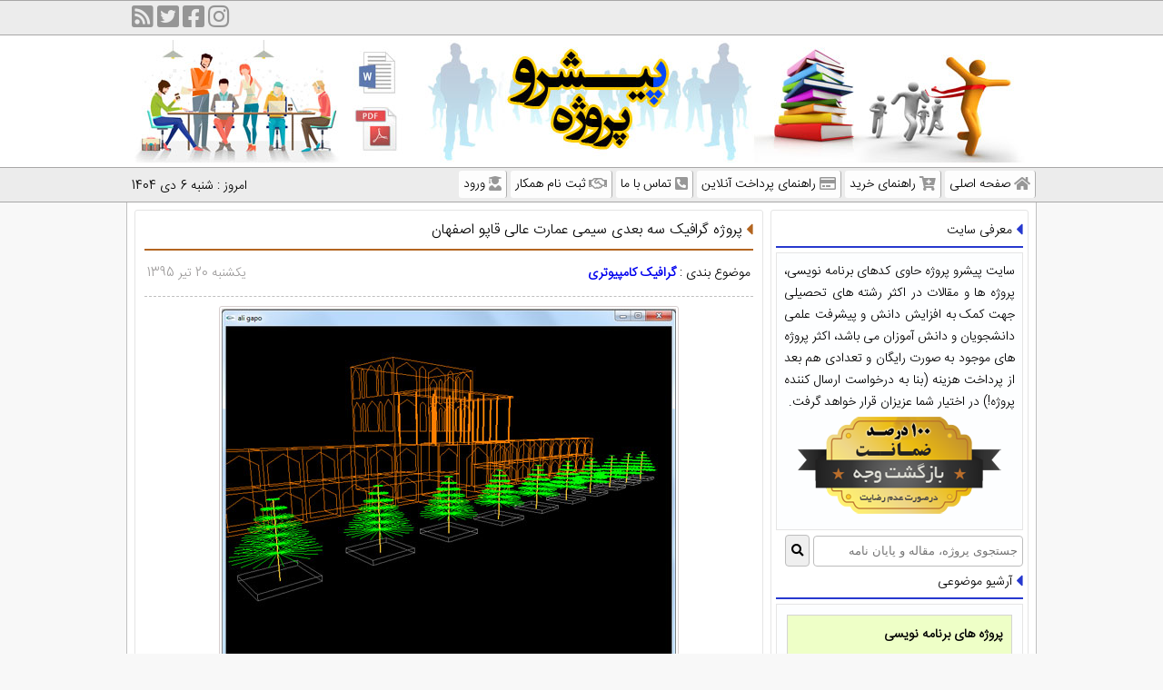

--- FILE ---
content_type: text/html; charset=utf-8
request_url: https://www.pishroo.ir/%D9%BE%D8%B1%D9%88%DA%98%D9%87-%DA%AF%D8%B1%D8%A7%D9%81%DB%8C%DA%A9-%D8%B3%D9%87-%D8%A8%D8%B9%D8%AF%DB%8C-%D8%B9%D8%A7%D9%84%DB%8C-%D9%82%D8%A7%D9%BE%D9%88-%D8%A7%D8%B5%D9%81%D9%87%D8%A7%D9%86/
body_size: 9476
content:

<!DOCTYPE html>
<html lang="fa" dir="rtl" xmlns="http://www.w3.org/1999/xhtml">
<head id="Head1"><title>
	پروژه گرافیک سه بعدی سیمی عمارت عالی قاپو اصفهان
</title>
    <meta name="description" content="دانلود سورس پروژه طراحی بنای تاریخی ایران عمارت عالی قاپو اصفهان به صورت سیمی در گرافیک کامپیوتری اپن جی ال" />
<meta name="keywords" content="عمارت عالی قاپو اصفهان اپن جی ال،کاخ عالی قاپو نقش جهان اصفهان به صورت سه بعدی،بنای تاریخی ایران opengl" />
<meta property="og:title" content="پروژه گرافیک سه بعدی سیمی عمارت عالی قاپو اصفهان" />
<meta property="og:type" content="article" />
<meta property="og:description" content="دانلود سورس پروژه طراحی بنای تاریخی ایران عمارت عالی قاپو اصفهان به صورت سیمی در گرافیک کامپیوتری اپن جی ال" />
<meta property="og:url" content="https://www.pishroo.ir/پروژه-گرافیک-سه-بعدی-عالی-قاپو-اصفهان/" />
<meta property="og:image" content="https://www.pishroo.ir/images/pics/Project-3D-graphics-wired-AliGhapo-in-Isfahan.jpg" />
<meta property="og:image:width" content="500" />
<meta property="og:locale" content="fa_IR" />
<meta name="twitter:card" content="summary_large_image" />
<meta name="twitter:site" content="@pishroo_project" />
<meta name="twitter:title" content="پروژه گرافیک سه بعدی سیمی عمارت عالی قاپو اصفهان" />
<meta name="twitter:description" content="دانلود سورس پروژه طراحی بنای تاریخی ایران عمارت عالی قاپو اصفهان به صورت سیمی در گرافیک کامپیوتری اپن جی ال" />
<meta name="twitter:image" content="https://www.pishroo.ir/images/pics/Project-3D-graphics-wired-AliGhapo-in-Isfahan.jpg" />
<meta name="twitter:url" content="https://www.pishroo.ir/پروژه-گرافیک-سه-بعدی-عالی-قاپو-اصفهان/" />
 
<script type="text/javascript" language="javascript" src="https://www.pishroo.ir/lytebox.js"></script>
<link rel="stylesheet" href="https://www.pishroo.ir/lytebox.css" type="text/css" media="screen"/>
<link href="https://www.pishroo.ir/fontawesome/css/all.css" rel="stylesheet" /><link href="https://www.pishroo.ir/MasterStyle.css" rel="stylesheet" type="text/css" /><link href="https://www.pishroo.ir/favicon.ico" rel="shortcut icon" />
<script src="https://www.pishroo.ir/engine1/jquery.js" type="text/javascript"></script>
<script src="https://www.pishroo.ir/JScript.js" type="text/javascript"></script>
<meta name="viewport" content="width=device-width, initial-scale=1,maximum-scale=10,user-scalable=yes" /><link rel="canonical" href="https://www.pishroo.ir/پروژه-گرافیک-سه-بعدی-عالی-قاپو-اصفهان/" /></head>
<body>
<div class="head">
<div class="thead">
<div id="rmenu" class="menu"><i class="fas fa-bars"></i></div>
<div class="social">
<a href="https://www.instagram.com/pishroo.project/" target="_blank" title="پیشرو پروژه در اینستاگرام"><i class="fab fa-instagram"></i></a>
<a href="https://www.facebook.com/pishroo.project/" target="_blank" title="پیشرو پروژه در فیسبوک"><i class="fab fa-facebook-square"></i></a>
<a href="https://twitter.com/pishroo_project" target="_blank" title="پیشرو پروژه در تویتر"><i class="fab fa-twitter-square"></i></a>
<a href="https://www.pishroo.ir/sitemap.xml" target="_blank" title="خوراک سایت پیشرو پروژه"><i class="fas fa-rss-square"></i></a>
</div>
</div>
<div class="header"></div>
<div class="bhead">
<div class="hdiv">
<div class="daten"><span id="date"> امروز : شنبه 6 دی 1404 </span></div>
<ul class="menul">
<li><a href="https://www.pishroo.ir/"><i class="fas fa-home"></i>صفحه اصلی</a></li>
<li><a href="https://www.pishroo.ir/help.aspx"><i class="fas fa-cart-plus"></i>راهنمای خرید</a></li>
<li><a href="https://www.pishroo.ir/onlinebuy.aspx"><i class="far fa-credit-card"></i>راهنمای پرداخت آنلاین</a></li>
<li><a href="https://www.pishroo.ir/contact.aspx"><i class="fas fa-phone-square-alt"></i>تماس با ما</a></li>
<li><a href="https://www.pishroo.ir/join/"><i class="far fa-handshake"></i>ثبت نام همکار</a></li>
<li><a href="https://www.pishroo.ir/login/"><i class="fas fa-user-graduate"></i>ورود</a></li>
</ul>
</div></div>
</div>
<div class="main0">
<div class="main1">
<form method="post" action="./" id="form1">
<div class="aspNetHidden">
<input type="hidden" name="__EVENTTARGET" id="__EVENTTARGET" value="" />
<input type="hidden" name="__EVENTARGUMENT" id="__EVENTARGUMENT" value="" />
<input type="hidden" name="__VIEWSTATE" id="__VIEWSTATE" value="/wEPDwULLTE4MjgxNDMzOTdkGAEFHl9fQ29udHJvbHNSZXF1aXJlUG9zdEJhY2tLZXlfXxYBBSBjdGwwMCRDb250ZW50UGxhY2VIb2xkZXIxJGtoYXJpZE6NG9vK0CLdsBVaZBlf2XxsNuHUYFav99BV1svTBRZD" />
</div>

<script type="text/javascript">
//<![CDATA[
var theForm = document.forms['form1'];
if (!theForm) {
    theForm = document.form1;
}
function __doPostBack(eventTarget, eventArgument) {
    if (!theForm.onsubmit || (theForm.onsubmit() != false)) {
        theForm.__EVENTTARGET.value = eventTarget;
        theForm.__EVENTARGUMENT.value = eventArgument;
        theForm.submit();
    }
}
//]]>
</script>


<div class="aspNetHidden">

	<input type="hidden" name="__VIEWSTATEGENERATOR" id="__VIEWSTATEGENERATOR" value="541A68AF" />
	<input type="hidden" name="__EVENTVALIDATION" id="__EVENTVALIDATION" value="/wEdAATwvR++m5sbEu6EDgBzJTE9QdUqEXmxEWstIkilME0aR59UXI7RwI+ukRHnd+AlDZ41ON59y98m0egQIR9iUOwkL+3HoK3GcJ9JIdE4K5tstcM1CZffb9QKOC13OmjKKPc=" />
</div>
<div class="right">
<div class="R1">
<div class="tr"><i class="fas fa-caret-left"></i><span>معرفی سایت</span></div>
<div class="tr0">
سایت پیشرو پروژه حاوی کدهای برنامه نویسی، پروژه ها و مقالات در اکثر رشته های تحصیلی جهت کمک به افزایش دانش و پیشرفت علمی دانشجویان و دانش آموزان می باشد، 
اکثر پروژه های موجود به صورت رایگان و تعدادی هم بعد از پرداخت هزینه (بنا به درخواست ارسال کننده پروژه!) در اختیار شما عزیزان قرار خواهد گرفت.
<br />
<a href="https://www.pishroo.ir/guarantee.aspx"><img alt="ضمانت بازگشت وجه" src="https://www.pishroo.ir/images/guruntee.png" width="230" height="115" /></a>
</div>
<div class="searchd">
<input name="ctl00$searchbox" type="text" id="searchbox" placeholder="جستجوی پروژه، مقاله و پایان نامه" />
<button onclick="__doPostBack('ctl00$Button1','')" id="Button1" dir="rtl">
<i class="fa fa-search"></i>
</button>
</div>
<div class="trm"><i class="fas fa-caret-left"></i><span>آرشیو موضوعی</span></div>
<div class="trm0">
<p>پروژه های برنامه نویسی</p>
<ul class="catm">
<li><h2><a href="https://www.pishroo.ir/tag/گرافیک-کامپیوتری/">گرافیک کامپیوتری opengl</a></h2></li>
<li><h2><a href="https://www.pishroo.ir/tag/زبان-ماشین-اسمبلی/">زبان ماشین assembly</a></h2></li>
<li><h2><a href="https://www.pishroo.ir/tag/سی-پلاس-پلاس/">پروژه های ++C و C</a></h2></li>
<li><h2><a href="https://www.pishroo.ir/tag/سی-شارپ/">پروژه های سی شارپ #C</a></h2></li>
<li><h2><a href="https://www.pishroo.ir/tag/پایگاه-داده/">پروژه های پایگاه داده</a></h2></li>
<li><h2><a href="https://www.pishroo.ir/tag/طراحی-وب-سایت/">طراحی وب سایت</a></h2></li>
</ul>
</div>
<div class="trm0">
<p>فنی و مهندسی</p>
<ul class="catm">
<li><h2><a href="https://www.pishroo.ir/tag/مهندسی-کامپیوتر/">مهندسی کامپیوتر و IT</a></h2></li>
<li><h2><a href="https://www.pishroo.ir/tag/مهندسی-برق/">مهندسی برق</a></h2></li>
<li><h2><a href="https://www.pishroo.ir/tag/مکانیک/">مهندسی مکانیک</a></h2></li>
<li><h2><a href="https://www.pishroo.ir/tag/معماری/">مهندسی معماری</a></h2></li>
<li><h2><a href="https://www.pishroo.ir/tag/مهندسی-عمران/">مهندسی عمران</a></h2></li>
<li><h2><a href="https://www.pishroo.ir/tag/مهندسی-صنایع/">مهندسی صنایع</a></h2></li>
<li><h2><a href="https://www.pishroo.ir/tag/مهندسی-معدن/">مهندسی معدن</a></h2></li>
<li><h2><a href="https://www.pishroo.ir/tag/مهندسی-کشاورزی/">مهندسی کشاورزی</a></h2></li>
</ul>
</div>
<div class="trm0">
<p>علوم انسانی</p>
<ul class="catm">
<li><h2><a href="https://www.pishroo.ir/tag/مدیریت/">مدیریت</a></h2></li>
<li><h2><a href="https://www.pishroo.ir/tag/حسابداری/">حسابداری</a></h2></li>
<li><h2><a href="https://www.pishroo.ir/tag/اقتصاد/">اقتصاد</a></h2></li>
<li><h2><a href="https://www.pishroo.ir/tag/حقوق/">حقوق</a></h2></li>
<li><h2><a href="https://www.pishroo.ir/tag/روانشناسی/">روانشناسی</a></h2></li>
<li><h2><a href="https://www.pishroo.ir/tag/تاریخ/">تاریخ</a></h2></li>
<li><h2><a href="https://www.pishroo.ir/tag/معارف/">معارف</a></h2></li>
<li><h2><a href="https://www.pishroo.ir/tag/ادبیات/">ادبیات و زبان فارسی</a></h2></li>
<li><h2><a href="https://www.pishroo.ir/tag/علوم-اجتماعی/">علوم اجتماعی</a></h2></li>
</ul>
</div>
<div class="trm0">
<p>علوم پایه</p>
<ul class="catm">
<li><h2><a href="https://www.pishroo.ir/tag/شیمی/">شیمی</a></h2></li>
<li><h2><a href="https://www.pishroo.ir/tag/فیزیک/">فیزیک</a></h2></li>
<li><h2><a href="https://www.pishroo.ir/tag/ریاضی/">ریاضی</a></h2></li>
<li><h2><a href="https://www.pishroo.ir/tag/زمین-شناسی/">زمین شناسی</a></h2></li>
<li><h2><a href="https://www.pishroo.ir/tag/زیست-شناسی/">زیست شناسی</a></h2></li>
</ul>
</div>
<div class="trm0">
<p>علوم پزشکی</p>
<ul class="catm">
<li><h2><a href="https://www.pishroo.ir/tag/پزشکی/">پزشکی</a></h2></li>
<li><h2><a href="https://www.pishroo.ir/tag/دامپزشکی/">دامپزشکی</a></h2></li>
<li><h2><a href="https://www.pishroo.ir/tag/تغذیه/">تغذیه</a></h2></li>
</ul>
</div>
<div class="trm0">
<p>نمونه سوالات</p>
<ul class="catm">
<li><h2><a href="https://www.pishroo.ir/tag/آزمون-های-استخدامی/">آزمون های استخدامی</a></h2></li>
</ul>
</div>
<div class="tr"><i class="fas fa-caret-left"></i><span>آخرین پروژه های سایت</span></div>
<ul class="cat">

<li><a href='https://www.pishroo.ir/پاورپوینت-هویت-جنسی/'>پاورپوینت روانشناسی در مورد هویت جنسی</a></li>
<li><a href='https://www.pishroo.ir/قیامهای-بعد-عاشورا/'>پاورپوینت قیام های بعد از واقعه عاشورا</a></li>
<li><a href='https://www.pishroo.ir/تحقیق-زندگینامه-فردوسی/'>تحقیق دانش آموزی در مورد زندگی نامه فردوسی</a></li>
<li><a href='https://www.pishroo.ir/پاورپوینت-روابط-عمومی-اثر-بخش/'>پاورپوینت در مورد روابط عمومی اثر بخش</a></li>
<li><a href='https://www.pishroo.ir/پاورپوینت-احیا-اکسیدهای-آهن/'>پاورپوینت در مورد احیا اکسیدهای آهن</a></li>
<li><a href='https://www.pishroo.ir/پاورپوینت-مکانیسم-های-نفوذ-اتمی/'>پاورپوینت در مورد مکانیسم های نفوذ اتمی</a></li>
<li><a href='https://www.pishroo.ir/پاورپوینت-تدابیر-مراقبت-پرستاري/'>پاورپوینت در مورد تدابیر مراقبت پرستاري ويژه نوزاد نارس</a></li>
<li><a href='https://www.pishroo.ir/پاورپوینت-زندگینامه-پروین-اعتصامی/'>پاورپوینت در مورد زندگینامه پروین اعتصامی</a></li>
<li><a href='https://www.pishroo.ir/پاورپوینت-انقلاب-صنعتی-/'>پاورپوینت در مورد انقلاب صنعتی و اثرات آن در گردشگری</a></li>
<li><a href='https://www.pishroo.ir/پاورپوینت-زندگینامه-امام-رضا/'>پاورپوینت در مورد زندگینامه امام رضا از ولادت تا شهادت</a></li>
<li><a href='https://www.pishroo.ir/پاورپوینت-تولید-نانو-پودر-به-روش-پاشش-حرارتی/'>پاورپوینت در مورد تولید نانو پودر به روش پاشش حرارتی</a></li>
<li><a href='https://www.pishroo.ir/پاورپوینت-کرم-خوشه-خوار-انگور/'>پاورپوینت در مورد کرم خوشه خوار انگور</a></li>
<li><a href='https://www.pishroo.ir/پاورپوینت-ویژگیهای-فنی-موثر-در-انتخاب-مصالح-/'>پاورپوینت ویژگیهای فنی موثر در انتخاب و بکارگیری مصالح </a></li>
<li><a href='https://www.pishroo.ir/پاورپوینت-تاريخ-مصر-باستان-/'>پاورپوینت در مورد تاريخ مصر باستان </a></li>
<li><a href='https://www.pishroo.ir/پاورپوینت-بررسی-شرکت-سیسکو-سیستمز/'>پاورپوینت در مورد بررسی شرکت سیسکو سیستمز</a></li></ul>
<div class="tr"><i class="fas fa-caret-left"></i><span>محبوب ترین پروژه های سایت</span></div>
<ul class="cat">

<li><a href='https://www.pishroo.ir/پروژه-ساده-دو-بعدی-رسم-ستاره-با-خطوط/'>پروژه ساده دو بعدی رسم ستاره با خطوط</a></li>
<li><a href='https://www.pishroo.ir/سوالات-استخدامی-رییس-قطاری-رجا/'>دانلود نمونه سوالات آزمون استخدامی رییس قطاری رجا</a></li>
<li><a href='https://www.pishroo.ir/پروژه-اپن-جی-ال-دو-بعدی-نقاشی-طبیعت-بهار/'>پروژه اپن جی ال دو بعدی نقاشی طبیعت بهار</a></li>
<li><a href='https://www.pishroo.ir/ترسیم-خط-با-الگوریتم-برزنهام-DDA/'>پروژه گرافیک کامپیوتری ترسیم خط با الگوریتم برزنهام و DDA</a></li>
<li><a href='https://www.pishroo.ir/تحقیق-فلزات/'>دانلود تحقیق آماده در مورد فلزات و ویژگی های آنها</a></li>
<li><a href='https://www.pishroo.ir/پروژه-دو-بعدی-اپن-جی-ال-نقاشی-ماشین-درخت-خانه/'>پروژه دو بعدی اپن جی ال نقاشی ماشین، درخت و خانه</a></li>
<li><a href='https://www.pishroo.ir/نمونه-پروپوزال-رشته-مهندسی-کامپیوتر/'>نمونه پروپوزال آماده رشته مهندسی کامپیوتر گرایش نرم افزار</a></li>
<li><a href='https://www.pishroo.ir/پاورپوینت-گشتاورها-اهرمها/'>پاورپوینت آماده با موضوع گشتاورها و اهرمها</a></li>
<li><a href='https://www.pishroo.ir/پروژه-گرافیک-نقاشی-بهار-به-همراه-فایل-توضیحات-کامل/'>پروژه گرافیک نقاشی بهار به همراه فایل توضیحات کامل</a></li>
<li><a href='https://www.pishroo.ir/مقاله-پاورپوینت-بررسی-سیستم-عامل-موبایل/'>مقاله و پاورپوینت بررسی سیستم عامل های موبایل</a></li>
<li><a href='https://www.pishroo.ir/تحقیق-نیروگاه-اتمی/'>دانلود تحقیق آماده با عنوان نیروگاه هسته ای</a></li>
<li><a href='https://www.pishroo.ir/طراحی-سیستم-انتخاب-واحد-دانشگاه/'>پروژه طراحی سیستم انتخاب واحد دانشگاه مهندسی نرم افزار</a></li>
<li><a href='https://www.pishroo.ir/مقاله-پاورپوینت-درباره-لایه-اوزون/'>دانلود مقاله و پاورپوینت آماده درباره لایه اوزون</a></li>
<li><a href='https://www.pishroo.ir/آفتابگردان-و-پروانه-متحرک-در-اپن-جی-ال/'>پروژه متحرک گرافیک کامپیوتری اپن جی ال آفتابگردان و پروانه</a></li>
<li><a href='https://www.pishroo.ir/مقاله-ویروسهای-کامپیوتری/'>مقاله با موضوع بررسی و شناخت ویروسهای کامپیوتری و انواع آن</a></li></ul>
</div>
</div>
<div class="left">
<div class="L1">

<div class="m0">
<div class="tpost"><h1><i class="fas fa-caret-left"></i>پروژه گرافیک سه بعدی سیمی عمارت عالی قاپو اصفهان</h1></div>
<div class="under">
موضوع بندی : <a target="_blank" href='https://www.pishroo.ir/tag/گرافیک-کامپیوتری/'>
گرافیک کامپیوتری</a>
<span class="date">یکشنبه 20 تیر 1395 </span>
</div>
<div class="post">
<img alt='پروژه گرافیک سه بعدی سیمی عمارت عالی قاپو اصفهان' class="img1" src="https://www.pishroo.ir/images/pics/Project-3D-graphics-wired-AliGhapo-in-Isfahan.jpg"/><br/>
<p dir="rtl">
	پروژه سه بعدی سیمی <strong>عمارت عالی قاپو اصفهان</strong> با زبان برنامه نویسی سی پلاس پلاس و تحت محیط visual studio و با استفاده از کتابخانه گرافیک کامپیوتری opengl ترسیم شده است.</p>
<p dir="rtl">
	&nbsp;</p>
<p dir="rtl">
	<strong>کاخ عالی قاپو</strong> در ضلع غربی میدان نقش جهان اصفهان و روبروی مسجد شیخ لطف الله واقع شده است. ارتفاع آن ۴۸ متر است و ۶ طبقه دارد که با راه پله های مارپیچ می توان به آنها رسید.</p>
<p dir="rtl">
	عالی قاپو در زمره آثار باشکوه و بسیار نفیس عصر صفوی قرار دارد.</p>
<p dir="rtl">
	این بنا پس از انتقال پایتخت از قزوین به اصفهان توسط شاه عباس اول بین سالهای ۹۷۳ تا ۹۷۷ خورشیدی بعنوان مقر و دولتخانه حکومتی سلاطین صفوی شروع به ساخت شد.</p>
<p dir="rtl">
	&nbsp;</p>
<p dir="rtl">
	در این پروژه بنای تاریخی کاخ عالی قاپو اصفهان به صورت سه بعدی و سیمی ترسیم شده است که کاربر می تواند با استفاده از کلید های i و a نما و زاویه دید دوربین به بنا را در بین دو حالت بالا و کنار تغییر دهد.</p>
<p dir="rtl">
	علاوه بر خود عمارت که بصورت حجره های سیمی در کنار هم ترسیم شده است یک ردیف درخت نیز جلوی عمارت برای زیبای طرح ایجاد شده است.</p>
<p dir="rtl">
	<strong>از توابع پر کاربرد opengl در پروژه کاخ عالی قاپو اصفهان :</strong></p>
<ul dir="rtl">
	<li>
		glBegin(GL_LINE_STRIP) رسم خطوط به هم پیوسته</li>
	<li>
		glBegin(GL_LINES) رسم خط</li>
	<li>
		glBegin(GL_LINE_LOOP)</li>
	<li>
		glColor3f رنگ آمیزی اشکال</li>
	<li>
		glLineWidth تایین ضخامت خط</li>
	<li>
		gluLookAt تایین زاویه دید دوربین و بیننده</li>
</ul>
<p dir="rtl">
	<strong>تکنیک های مورد استفاده در این پروژه:</strong></p>
<ul dir="rtl">
	<li>
		رسم اشکال سه بعدی به صورت سیمی</li>
	<li>
		تایین زاویه دید بیننده توسط کاربر</li>
</ul>
<p dir="rtl">
	لازم به ذکر است که پروژه شامل توضیحاتی در قالب کامنت داخل سورس برای خوانایی بیشتر برنامه می باشد.</p>
<br/>
</div>
<div class="cap">مشخصات فایل</div>
<div class="link">
<i class="fa fa-arrow-left"></i>عنوان : پروژه گرافیک سه بعدی سیمی عمارت عالی قاپو اصفهان<br/>
<i class="fa fa-eye"></i>بازدید : 3799 نفر<br/>
<div class="bold"><i class="fa fa-credit-card"></i>قیمت : 40,000 تومان</div>
<i class="fa fa-barcode"></i>کد فایل : 202<br/>
<i class="far fa-file"></i>فرمت : EXE , CPP<br/>
<i class="fa fa-paperclip"></i>حجم فایل : 1,713 مگابایت <br/>
<i class="far fa-hand-point-left"></i>در صورت پولی بودن پروژه لینک دانلود فایل پس از پرداخت هزینه پروژه برای شما نشان داده می شود.<br/>
<i class="fa fa-tags"></i><strong>عمارت عالی قاپو اصفهان اپن جی ال</strong> - <strong>کاخ عالی قاپو نقش جهان اصفهان به صورت سه بعدی</strong> - <strong>بنای تاریخی ایران opengl</strong></div>
</div>

<div id="ContentPlaceHolder1_linkb" class="linkb"><input type="image" name="ctl00$ContentPlaceHolder1$kharid" id="ContentPlaceHolder1_kharid" class="dnk" src="https://www.pishroo.ir/images/buy.png" /></div>


<div class="cent-text">
<img alt="ضمانت نامه" src="https://www.pishroo.ir/images/guarantee-samll.png" width="30" height="43" />
تمام فایل های موجود در سایت دارای <a href="https://www.pishroo.ir/guarantee.aspx" target="_blank">ضمانت بازگشت وجه</a> می باشد. 
<img alt="ضمانت نامه" src="https://www.pishroo.ir/images/guarantee-samll.png" width="30" height="43" />
</div>

 <div class='tr'>تصاویر مربوط به پروژه</div><div class='imgm'><a class='lytebox' data-lyte-options='group:vacation' data-title='پروژه گرافیک سه بعدی سیمی عمارت عالی قاپو اصفهان' href='https://www.pishroo.ir/images/extra/202_1.jpg'><img width='150' height='113' src='https://www.pishroo.ir/images/extra/202_01.jpg'/></a><a class='lytebox' data-lyte-options='group:vacation' data-title='پروژه گرافیک سه بعدی سیمی عمارت عالی قاپو اصفهان' href='https://www.pishroo.ir/images/extra/202_2.jpg'><img width='150' height='113' src='https://www.pishroo.ir/images/extra/202_02.jpg'/></a><a class='lytebox' data-lyte-options='group:vacation' data-title='پروژه گرافیک سه بعدی سیمی عمارت عالی قاپو اصفهان' href='https://www.pishroo.ir/images/extra/202_3.jpg'><img width='150' height='113' src='https://www.pishroo.ir/images/extra/202_03.jpg'/></a><a class='lytebox' data-lyte-options='group:vacation' data-title='پروژه گرافیک سه بعدی سیمی عمارت عالی قاپو اصفهان' href='https://www.pishroo.ir/images/extra/202_4.jpg'><img width='150' height='113' src='https://www.pishroo.ir/images/extra/202_04.jpg'/></a></div>
<div class="membership"><a href="https://www.pishroo.ir/join/" target="_blank"><img src="https://www.pishroo.ir/images/membership.jpg" id="ContentPlaceHolder1_membership" alt="عضویت در پیشرو پروژه" /></a>
</div>
<div class="tr"><i class="fas fa-caret-left"></i>پروژه های مرتبط</div>
<div class="row0">
<ul>

<li><div class="imgrel">
<a href='https://www.pishroo.ir/پروژه-اپن-جی-ال-نوسان-میرای-توپ-در-گودال/'>
<img src="https://www.pishroo.ir/images/thumbs/OpenGL-project-swings-the-ball-in-the-hole.jpg" alt="پروژه اپن جی ال نوسان میرای توپ در گودال" />
<div class="rell">پروژه اپن جی ال نوسان میرای توپ در گودال</div></a>
</div></li>

<li><div class="imgrel">
<a href='https://www.pishroo.ir/سورس-کد-چرخش-مکعب-مربع-سه-بعدی-opengl/'>
<img src="https://www.pishroo.ir/images/thumbs/open-source-3D-rotating-cube-opengl-with-texture.jpg" alt="سورس کد آماده پروژه چرخش مکعب مربع سه بعدی opengl" />
<div class="rell">سورس کد آماده پروژه چرخش مکعب مربع سه بعدی opengl</div></a>
</div></li>

<li><div class="imgrel">
<a href='https://www.pishroo.ir/پروژه-سه-بعدی-کلاس-درس-گرافیک-اپن-جی-ال/'>
<img src="https://www.pishroo.ir/images/thumbs/OpenGL-3D-perspective-classroom-project.jpg" alt="پروژه سه بعدی کلاس درس گرافیک اپن جی ال" />
<div class="rell">پروژه سه بعدی کلاس درس گرافیک اپن جی ال</div></a>
</div></li>

<li><div class="imgrel">
<a href='https://www.pishroo.ir/پروژه-گرافیک-کامپیوتری-ساده-هواپیما-در-آسمان/'>
<img src="https://www.pishroo.ir/images/thumbs/simple-opengl-project-plane-in-the-sky.jpg" alt="پروژه گرافیک کامپیوتری ساده هواپیما در آسمان" />
<div class="rell">پروژه گرافیک کامپیوتری ساده هواپیما در آسمان</div></a>
</div></li>

<li><div class="imgrel">
<a href='https://www.pishroo.ir/برنامه-ساده-رسم-مثلث-و-حرکت-آن-در-اپن-جی-ال/'>
<img src="https://www.pishroo.ir/images/thumbs/triangle-draw-and-move-source-2D-program-OpenGL.jpg" alt="سورس برنامه ساده رسم مثلث و حرکت آن در اپن جی ال" />
<div class="rell">سورس برنامه ساده رسم مثلث و حرکت آن در اپن جی ال</div></a>
</div></li>

<li><div class="imgrel">
<a href='https://www.pishroo.ir/پروژه-گرافیک-دو-بعدی-چرخش-و-جابه-جایی-اشکال-هندسی/'>
<img src="https://www.pishroo.ir/images/thumbs/rotation-and-move-objects-in-opengl.jpg" alt="پروژه گرافیک دو بعدی چرخش و جابه جایی اشکال هندسی" />
<div class="rell">پروژه گرافیک دو بعدی چرخش و جابه جایی اشکال هندسی</div></a>
</div></li>

<li><div class="imgrel">
<a href='https://www.pishroo.ir/پروژه-بستی-قیفی-در-opengl/'>
<img src="https://www.pishroo.ir/images/thumbs/simple-ice-cream-2d-opengl.jpg" alt="پروژه شکل ساده بستی قیفی در گرافیک opengl" />
<div class="rell">پروژه شکل ساده بستی قیفی در گرافیک opengl</div></a>
</div></li>

<li><div class="imgrel">
<a href='https://www.pishroo.ir/سورس-بازی-مار-و-پله-در-اپن-جی-ال/'>
<img src="https://www.pishroo.ir/images/thumbs/Source-code-Snakes-and-ladders-2D-game-OpenGL.jpg" alt="سورس بازی مار و پله در گرافیک کامپیوتری اپن جی ال" />
<div class="rell">سورس بازی مار و پله در گرافیک کامپیوتری اپن جی ال</div></a>
</div></li>

<li><div class="imgrel">
<a href='https://www.pishroo.ir/پروژه-ساده-گرافیک-اپن-جی-ال-طیف-های-رنگی/'>
<img src="https://www.pishroo.ir/images/thumbs/simple-2D-project-OpenGL-color-spectrum-box.jpg" alt="پروژه ساده گرافیک اپن جی ال طیف های رنگی" />
<div class="rell">پروژه ساده گرافیک اپن جی ال طیف های رنگی</div></a>
</div></li>

</ul>
</div>
<br/>
</div>
</div></form></div></div>
<div class="foot0"><div class="footer0">شماره تماس جهت پشتیبانی از فایل های خریداری شده سایت : 912-8484-0914 قره داغی</div></div>
<div class="foot">
<div class="footer">
<div class="fdivr">
<div class="ftitle"> منوی کاربری </div><ul>
<li><a href="https://www.pishroo.ir/">صفحه اصلی</a></li>
<li><a href="https://www.pishroo.ir/help.aspx">راهنمای خرید</a></li>
<li><a href="https://www.pishroo.ir/onlinebuy.aspx">راهنمای پرداخت آنلاین</a></li>
<li><a href="https://www.pishroo.ir/contact.aspx">تماس با ما</a></li></ul></div>
<div class="fdivc">
<div class="ftitle">نمادهای سایت</div><ul class="namad">
<li><div>
<a referrerpolicy="origin" target="_blank" href="https://trustseal.enamad.ir/?id=95866&amp;Code=W8C5dDPaMlySMNq41k7e"><img referrerpolicy="origin" src="https://Trustseal.eNamad.ir/logo.aspx?id=95866&amp;Code=W8C5dDPaMlySMNq41k7e" alt="enamad" height="136" width="125" style="cursor:pointer" id="W8C5dDPaMlySMNq41k7e"></a>
</div></li>
<li><div><img id = 'wlaowlaojzpergvjoeuk' style = 'cursor:pointer' onclick = 'window.open("https://logo.samandehi.ir/Verify.aspx?id=44738&p=aodsaodsjyoexlaomcsi", "Popup","toolbar=no, scrollbars=no, location=no, statusbar=no, menubar=no, resizable=0, width=450, height=630, top=30")' alt = 'logo-samandehi' src = 'https://logo.samandehi.ir/logo.aspx?id=44738&p=shwlshwlyndtqftiaqgw' /> </div></li>
<li class="flogo"><div><img alt="logo" height="74" width="100" src="https://www.pishroo.ir/images/logo.png"/></div></li>
</ul></div>
<div class="fdivl">
<div class="ftitle"> کپی رایت </div><span>
Copyright © 2025 All Rights Reserved for pishroo.ir<br/>
<img alt="email" src="https://www.pishroo.ir/images/email.png" width="100" height="15"/><br/>
</span></div>
</div></div>
<div class="designer"><a href="https://www.atakar.ir/طراحی-سایت-در-میانه/">طراحی و سئو سایت</a></div>
</body>
</html>



--- FILE ---
content_type: text/css
request_url: https://www.pishroo.ir/lytebox.css
body_size: 1981
content:
#lbOverlay{z-index:99997;width:100%;height:100%;position:fixed;top:0;left:0}#lbOverlay.black,#lbOverlay.grey{background-color:#000}#lbOverlay.red{background-color:#300}#lbOverlay.green{background-color:#030}#lbOverlay.blue{background-color:#011d50}#lbOverlay.gold{background-color:#660}#lbOverlay.orange{background-color:#ffbb48}#lbMain{z-index:99998;text-align:center;width:100%;display:-moz-inline-stack;line-height:0;position:absolute;left:0}#lbMain a img{border:1px solid #fff}#lbOuterContainer{background-color:#fff;width:200px;height:200px;margin:0 auto;position:relative}#lbOuterContainer.black{background-color:#000;border:2px solid #ccc}#lbOuterContainer.grey{border:2px solid #888}#lbOuterContainer.red{border:2px solid #d00}#lbOuterContainer.green{border:2px solid #00b000}#lbOuterContainer.blue{border:2px solid #5f89d8}#lbOuterContainer.gold{border:2px solid #b0b000}#lbOuterContainer.orange{border:2px solid #d15211}#lbTopContainer,#lbBottomContainer{z-index:14;background-color:#fff;width:100%;margin:0 auto;padding:0;font:.9em/1.4em Verdana,Helvetica,sans-serif;display:none;position:relative;overflow:hidden}#lbTopContainer{margin-top:5px;overflow:hidden}#lbTopContainer.black,#lbBottomContainer.black{background-color:#000}#lbTopContainer.grey,#lbTopContainer.red,#lbTopContainer.green,#lbTopContainer.blue,#lbTopContainer.gold,#lbTopContainer.orange,#lbBottomContainer.grey,#lbBottomContainer.red,#lbBottomContainer.green,#lbBottomContainer.blue,#lbBottomContainer.gold,#lbBottomContainer.orange{background-color:#fff}#lbImage,#lbIframe{border:none}#lbImage.black,#lbIframe.black{border:1px solid #ccc}#lbImage.grey,#lbIframe.grey{border:1px solid #888}#lbImage.red,#lbIframe.red{border:1px solid #d00}#lbImage.green,#lbIframe.green{border:1px solid #00b000}#lbImage.blue,#lbIframe.blue{border:1px solid #5f89d8}#lbImage.gold,#lbIframe.gold{border:1px solid #b0b000}#lbImage.orange,#lbIframe.orange{border:1px solid #d15211}#lbImageContainer,#lbIframeContainer{z-index:12;padding:10px}#lbLoading{background:url(images/popup_image/loading_white.gif) 50% no-repeat;width:100%;height:100%;margin-top:-10px}#lbLoading.black{background:url(images/popup_image/loading_black.gif) 50% no-repeat}#lbHoverNav{z-index:10;width:100%;height:100%;position:absolute;top:0;left:0}#lbImageContainer>#lbHoverNav{left:0}#lbHoverNav a{outline:none}#lbPrevHov{float:left;background:url(images/popup_image/blank.gif) no-repeat;width:48%;height:100%;margin-left:3px;display:block;left:0;border:none!important}#lbPrevHov.black:hover,#lbPrevHov.black:visited{background:url(images/popup_image/prev_black_t.png) 0 30% no-repeat}#lbPrevHov.grey:hover,#lbPrevHov.grey:visited{background:url(images/popup_image/prev_grey_t.png) 0 30% no-repeat}#lbPrevHov.red:hover,#lbPrevHov.red:visited{background:url(images/popup_image/prev_red_t.png) 0 30% no-repeat}#lbPrevHov.green:hover,#lbPrevHov.green:visited{background:url(images/popup_image/prev_green_t.png) 0 30% no-repeat}#lbPrevHov.blue:hover,#lbPrevHov.blue:visited{background:url(images/popup_image/prev_blue_t.png) 0 30% no-repeat}#lbPrevHov.gold:hover,#lbPrevHov.gold:visited{background:url(images/popup_image/prev_gold_t.png) 0 30% no-repeat}#lbPrevHov.orange:hover,#lbPrevHov.orange:visited{background:url(images/popup_image/prev_orange_t.png) 0 30% no-repeat}#lbNextHov{float:right;background:url(images/popup_image/blank.gif) no-repeat;width:48%;height:100%;margin-right:3px;display:block;right:0;border:none!important}#lbNextHov.black:hover,#lbNextHov.black:visited{background:url(images/popup_image/next_black_t.png) right 30% no-repeat}#lbNextHov.grey:hover,#lbNextHov.grey:visited{background:url(images/popup_image/next_grey_t.png) right 30% no-repeat}#lbNextHov.red:hover,#lbNextHov.red:visited{background:url(images/popup_image/next_red_t.png) right 30% no-repeat}#lbNextHov.green:hover,#lbNextHov.green:visited{background:url(images/popup_image/next_green_t.png) right 30% no-repeat}#lbNextHov.blue:hover,#lbNextHov.blue:visited{background:url(images/popup_image/next_blue_t.png) right 30% no-repeat}#lbNextHov.gold:hover,#lbNextHov.gold:visited{background:url(images/popup_image/next_gold_t.png) right 30% no-repeat}#lbNextHov.orange:hover,#lbNextHov.orange:visited{background:url(images/popup_image/next_orange_t.png) right 30% no-repeat}#lbPrev,#lbPrevTop{float:right;width:26px;height:28px;margin:0 0 1px 8px;border:none!important}#lbPrev.black,#lbPrevTop.black{background:url(images/popup_image/prev_black.png) no-repeat}#lbPrev.blackOff,#lbPrevTop.blackOff{cursor:default;background:url(images/popup_image/prev_black_off.png) no-repeat}#lbPrev.grey,#lbPrevTop.grey{background:url(images/popup_image/prev_grey.png) no-repeat}#lbPrev.greyOff,#lbPrevTop.greyOff{cursor:default;background:url(images/popup_image/prev_grey_off.png) no-repeat}#lbPrev.red,#lbPrevTop.red{background:url(images/popup_image/prev_red.png) no-repeat}#lbPrev.redOff,#lbPrevTop.redOff{cursor:default;background:url(images/popup_image/prev_red_off.png) no-repeat}#lbPrev.green,#lbPrevTop.green{background:url(images/popup_image/prev_green.png) no-repeat}#lbPrev.greenOff,#lbPrevTop.greenOff{cursor:default;background:url(images/popup_image/prev_green_off.png) no-repeat}#lbPrev.blue,#lbPrevTop.blue{background:url(images/popup_image/prev_blue.png) no-repeat}#lbPrev.blueOff,#lbPrevTop.blueOff{cursor:default;background:url(images/popup_image/prev_blue_off.png) no-repeat}#lbPrev.gold,#lbPrevTop.gold{background:url(images/popup_image/prev_gold.png) no-repeat}#lbPrev.goldOff,#lbPrevTop.goldOff{cursor:default;background:url(images/popup_image/prev_gold_off.png) no-repeat}#lbPrev.orange,#lbPrevTop.orange{background:url(images/popup_image/prev_orange.png) no-repeat}#lbPrev.orangeOff,#lbPrevTop.orangeOff{cursor:default;background:url(images/popup_image/prev_orange_off.png) no-repeat}#lbNext,#lbNextTop{float:right;width:26px;height:28px;margin:0 0 1px 8px;border:none!important}#lbNext.black,#lbNextTop.black{background:url(images/popup_image/next_black.png) no-repeat}#lbNext.blackOff,#lbNextTop.blackOff{cursor:default;background:url(images/popup_image/next_black_off.png) no-repeat}#lbNext.grey,#lbNextTop.grey{background:url(images/popup_image/next_grey.png) no-repeat}#lbNext.greyOff,#lbNextTop.greyOff{cursor:default;background:url(images/popup_image/next_grey_off.png) no-repeat}#lbNext.red,#lbNextTop.red{background:url(images/popup_image/next_red.png) no-repeat}#lbNext.redOff,#lbNextTop.redOff{cursor:default;background:url(images/popup_image/next_red_off.png) no-repeat}#lbNext.green,#lbNextTop.green{background:url(images/popup_image/next_green.png) no-repeat}#lbNext.greenOff,#lbNextTop.greenOff{cursor:default;background:url(images/popup_image/next_green_off.png) no-repeat}#lbNext.blue,#lbNextTop.blue{background:url(images/popup_image/next_blue.png) no-repeat}#lbNext.blueOff,#lbNextTop.blueOff{cursor:default;background:url(images/popup_image/next_blue_off.png) no-repeat}#lbNext.gold,#lbNextTop.gold{background:url(images/popup_image/next_gold.png) no-repeat}#lbNext.goldOff,#lbNextTop.goldOff{cursor:default;background:url(images/popup_image/next_gold_off.png) no-repeat}#lbNext.orange,#lbNextTop.orange{background:url(images/popup_image/next_orange.png) no-repeat}#lbNext.orangeOff,#lbNextTop.orangeOff{cursor:default;background:url(images/popup_image/next_orange_off.png) no-repeat}#lbTopData,#lbBottomData{float:left;text-align:left;padding-left:10px}#lbBottomData{padding-bottom:.5em}#lbBottomData.black,#lbTopData.black{color:#fff}#lbBottomData.grey,#lbTopData.grey{color:#333}#lbBottomData.red,#lbTopData.red{color:#620000}#lbBottomData.green,#lbTopData.green{color:#030}#lbBottomData.blue,#lbTopData.blue{color:#01379e}#lbBottomData.gold,#lbTopData.gold{color:#660}#lbBottomData.orange,#lbTopData.orange{color:#d15211}#lbTopNav,#lbBottomNav{float:right;text-align:right;padding-right:10px}#lbNumTop,#lbNumBottom{font-style:italic}#lbDescBottom{display:block}#lbTitleTop,#lbTopNav{margin-top:.3em}#lbTitleTop,#lbTitleBottom{font-weight:700;display:block}#lbClose,#lbCloseTop{float:right;width:26px;height:28px;margin:0 0 1px 8px;border:none!important}#lbClose.black,#lbCloseTop.black{background:url(images/popup_image/close_black.png) no-repeat}#lbClose.grey,#lbCloseTop.grey{background:url(images/popup_image/close_grey.png) no-repeat}#lbClose.red,#lbCloseTop.red{background:url(images/popup_image/close_red.png) no-repeat}#lbClose.green,#lbCloseTop.green{background:url(images/popup_image/close_green.png) no-repeat}#lbClose.blue,#lbCloseTop.blue{background:url(images/popup_image/close_blue.png) no-repeat}#lbClose.gold,#lbCloseTop.gold{background:url(images/popup_image/close_gold.png) no-repeat}#lbClose.orange,#lbCloseTop.orange{background:url(images/popup_image/close_orange.png) no-repeat}#lbPrint,#lbPrintTop{float:right;width:26px;height:28px;margin:0 0 1px 8px;border:none!important}#lbPrint.black,#lbPrintTop.black{background:url(images/popup_image/print_black.png) no-repeat}#lbPrint.grey,#lbPrintTop.grey{background:url(images/popup_image/print_grey.png) no-repeat}#lbPrint.red,#lbPrintTop.red{background:url(images/popup_image/print_red.png) no-repeat}#lbPrint.green,#lbPrintTop.green{background:url(images/popup_image/print_green.png) no-repeat}#lbPrint.blue,#lbPrintTop.blue{background:url(images/popup_image/print_blue.png) no-repeat}#lbPrint.gold,#lbPrintTop.gold{background:url(images/popup_image/print_gold.png) no-repeat}#lbPrint.orange,#lbPrintTop.orange{background:url(images/popup_image/print_orange.png) no-repeat}#lbPlay,#lbPlayTop{float:right;width:26px;height:28px;margin:0 0 1px 8px;border:none!important}#lbPlay.black,#lbPlayTop.black{background:url(images/popup_image/play_black.png) no-repeat}#lbPlay.grey,#lbPlayTop.grey{background:url(images/popup_image/play_grey.png) no-repeat}#lbPlay.red,#lbPlayTop.red{background:url(images/popup_image/play_red.png) no-repeat}#lbPlay.green,#lbPlayTop.green{background:url(images/popup_image/play_green.png) no-repeat}#lbPlay.blue,#lbPlayTop.blue{background:url(images/popup_image/play_blue.png) no-repeat}#lbPlay.gold,#lbPlayTop.gold{background:url(images/popup_image/play_gold.png) no-repeat}#lbPlay.orange,#lbPlayTop.orange{background:url(images/popup_image/play_orange.png) no-repeat}#lbPause,#lbPauseTop{float:right;width:26px;height:28px;margin:0 0 1px 8px;border:none!important}#lbPause.black,#lbPauseTop.black{background:url(images/popup_image/pause_black.png) no-repeat}#lbPause.grey,#lbPauseTop.grey{background:url(images/popup_image/pause_grey.png) no-repeat}#lbPause.red,#lbPauseTop.red{background:url(images/popup_image/pause_red.png) no-repeat}#lbPause.green,#lbPauseTop.green{background:url(images/popup_image/pause_green.png) no-repeat}#lbPause.blue,#lbPauseTop.blue{background:url(images/popup_image/pause_blue.png) no-repeat}#lbPause.gold,#lbPauseTop.gold{background:url(images/popup_image/pause_gold.png) no-repeat}#lbPause.orange,#lbPauseTop.orange{background:url(images/popup_image/pause_orange.png) no-repeat}#lbClose,#lbPrint,#lbPlay,#lbPause{margin:0 0 6px 8px}* html a:hover{background:0 0}.lytetip{z-index:24;border-bottom:1px dotted;outline:none;text-decoration:none}.lytetip span{color:#000;width:240px;filter:alpha(opacity:95);khtmlopacity:.95;mozopacity:.95;opacity:.95;text-align:left;background:#f4f5fb;border:1px solid #888;-webkit-border-radius:5px;-moz-border-radius:5px;border-radius:5px;padding:.5em .8em;display:none;position:absolute;top:2em;left:0;-webkit-box-shadow:1px 2px 3px #949494;-moz-box-shadow:1px 2px 3px #949494;box-shadow:1px 2px 3px #949494;font:10pt Trebuchet MS,Arial,Helvetica,sans-serif!important}.lytetip:hover{z-index:25;color:#aaf;text-decoration:none}.lytetip:hover span{display:block}.lytetip:hover em{padding:0 0 .6em;font-size:1.2em;font-weight:700;display:block}.lytetip:hover .lbTipImg{float:left;border:0;width:32px;height:32px;margin:-20px 0 0 -36px;position:absolute}.lbErrorImg{background:url(images/popup_image/error.png)}.lbInfoImg{background:url(images/popup_image/info.png)}.lbHelpImg{background:url(images/popup_image/help.png)}.lbWarningImg{background:url(images/popup_image/warning.png)}span.lbCustom{padding:.5em .8em .5em 1.5em!important}span.lbIEFix{padding:.5em .8em!important}.lytetip .lbError{background:#ffe7d7;border:1px solid #ff3334}.lytetip .lbInfo,.lytetip .lbHelp{background:#d2eef7;border:1px solid #2bb0d7}.lytetip .lbWarning{background:#ffa;border:1px solid #ffad33}

--- FILE ---
content_type: text/css
request_url: https://www.pishroo.ir/MasterStyle.css
body_size: 3406
content:
@font-face{font-family:IRANSans;font-style:normal;font-weight:normal;src:url(https://www.pishroo.ir/fonts/eot/IRANSansWeb\(FaNum\)_Light.eot);src:url(https://www.pishroo.ir/fonts/eot/IRANSansWeb\(FaNum\)_Light.eot?#iefix) format('embedded-opentype') , url(https://www.pishroo.ir/fonts/woff2/IRANSansWeb\(FaNum\)_Light.woff2) format('woff2') , url(https://www.pishroo.ir/fonts/woff/IRANSansWeb\(FaNum\)_Light.woff) format('woff') , url(https://www.pishroo.ir/fonts/ttf/IRANSansWeb\(FaNum\)_Light.ttf) format('truetype')}body{margin:0;background-color:#f8f8f8}.head{width:100%;background-color:#fff;text-align:right}.header{background-position:center center;width:1000px;margin:0 auto;font-size:11px;font-family:tahoma;height:145px;background-image:url(https://www.pishroo.ir/images/header.jpg);background-repeat:no-repeat}.thead,.bhead{border-bottom:1px solid #a8a7a7;border-top:1px solid #a8a7a7;height:37px;background-color:#ececec;color:#000}.hdiv{width:1000px;margin:0 auto;font-size:14px;font-family:IRANSans;padding-top:3px}.bhead ul{margin:0;padding:0}.bhead ul li{transition:all .5s ease;float:right;list-style:none;padding:3px 5px;border-right:1px solid #aeaeae;background-color:#fdfdfd;margin:0 2px;border-radius:3px}.bhead ul li:first-child{margin-right:0}.bhead ul li:hover{background-color:#fffcc7}.bhead ul li a{text-decoration:none;color:#000}.menu{display:none;padding:0 7px;float:right;cursor:pointer}.menu i{color:#000;float:right;font-size:25px;padding:5px}.daten{float:left;padding-left:5px;padding-top:5px}.menul i{font-size:16px;padding-left:4px;vertical-align:middle;color:#000;opacity:.4}.searchd input{border:1px solid #bdbdbd;border-radius:4px;-moz-border-radius:4px;padding-right:5px;height:30px;width:222px}.searchd button{cursor:pointer;border:1px solid #bdbdbd;border-radius:4px;-moz-border-radius:4px;line-height:2.35}.slider{padding-bottom:5px;direction:ltr}.social{margin:0 auto;width:1000px;border-radius:4px;padding-top:3px;text-align:left;padding-left:10px}.social i{font-size:27px;color:#959595}.fa-google-plus-square:hover{color:#ef3b00}.fa-instagram:hover{color:#e93e62}.fa-facebook-square:hover{color:#49659f}.fa-twitter-square:hover{color:#6ec5fb}.fa-rss-square:hover{color:#ffa500}.main0{width:100%}.main1{border-left-style:solid;border-left-width:1px;border-left-color:silver;border-right-style:solid;border-right-width:1px;border-right-color:silver;overflow:hidden;background-color:#fff;width:1000px;margin:0 auto;font-size:11px;font-family:tahoma}.left{float:left;width:70%}.L1{font-family:IRANSans;font-size:14px;margin:3px 0 3px 3px;padding:5px 0 5px 5px;overflow:hidden}.enemad{text-align:center}.right{width:30%;float:right}.R1{border:1px solid #e5e5e5;height:auto;border-radius:3px;background-color:#fff;margin:8px;padding:5px;direction:rtl;font-size:14px;font-family:IRANSans}.tr,.trm{border-bottom:2px solid #2739cf;font-size:14px;text-align:right;padding:5px 0 5px 5px}.tr i,.trm i{font-size:20px;padding-left:4px;vertical-align:middle;color:#2739cf}.tr0,.trm0{text-align:justify;padding:8px;margin-top:5px;margin-bottom:5px;border:1px solid #e5e5e5;background-color:#fdfeff}.tr0 p,.trm0 p{font-weight:700;font-size:14px;padding:9px;margin:3px;border:1px solid #d4d4d4;background-color:#eeffc7}.tr0 img{margin:0 auto 5px auto;display:block}.trm0{}.cat,.catm{margin:0;padding:0;padding-bottom:15px}.cat li,.catm li{list-style:none;padding:4px 8px 4px 8px}.cat li:nth-child(even), .catm li:nth-child(even){background:#f6fafe;border-bottom-style:dotted;border-bottom-width:1px;border-bottom-color:silver;border-top-style:dotted;border-top-width:1px;border-top-color:silver}.cat li:hover,.catm li:hover{background:#fdffda}.cat li a,.catm li a{text-decoration:none;color:#000}.cat li a:hover,.catm li a:hover{color:red}.cat h2,.catm h2{display:inline;font-size:14px;font-weight:400}.foot0{width:100%;background:#cfdeea;border-top:1px solid #9f9a9a;color:#000}.footer0{text-align:center;width:1000px;margin:0 auto;font-size:14px;font-family:IRANSans;line-height:3}.foot{float:right;width:100%;background:#d7dee0;text-align:right;border-top:1px solid #9f9a9a;color:#000}.footer{width:1000px;margin:0 auto;font-size:14px;font-family:IRANSans;line-height:1.9;direction:rtl;overflow:auto}.footer a:hover{color:#b92a88}.footer span{float:left;text-align:left;padding:10px;direction:ltr}.footer span a{color:#fff;text-decoration:none}.footer div ul{margin:0;padding:10px;text-align:right}.footer div ul li{list-style:none}.footer div ul li a{color:#220644;text-decoration:none}.designer{background:#c2cacc;border-top:1px solid #9f9a9a;color:#000;text-align:center;padding:5px;overflow:auto;font-family:IRANSans}.designer a{text-decoration:none}.fdivr,.fdivc,.fdivl{text-align:center;transition:all .3s ease-in;float:right}.fdivr{width:20%}.fdivc{width:50%}.fdivl{width:30%}.namad{overflow:auto}.namad li{float:right;width:33%}.namad li div{margin:0 auto 5px auto;border-radius:5px;background-color:#f0f0f0;border:1px solid #e5e5ea;width:150px;height:155px;display:-webkit-box;display:-ms-flexbox;display:flex;-webkit-box-pack:center;-ms-flex-pack:center;justify-content:center}.ftitle{border-radius:2px;background-color:#e4eaec;border:1px solid #cdc7c7;margin:2px;padding:3px}.center{text-align:center;width:20%!important}.center img{padding:10px}.pishroo{border:1px solid #d4d4d4;background-color:#eee;text-align:center;border-radius:4px;padding:5px;margin-bottom:5px}.pishroo h1{display:inline;font-size:14px;font-weight:400}.m0{line-height:30px;border:1px solid #e5e5e5;direction:rtl;padding:2px 10px 10px 10px;overflow:hidden;text-align:justify;border-radius:3px;margin-bottom:4px}.tpost{border-bottom:2px solid #b36520;font-size:14px;text-align:right;padding:5px 0 5px 5px}.tpost i{font-size:20px;padding-left:4px;vertical-align:middle;color:#b36520}.tpost a{text-decoration:none}.tpost h3,.tpost h1{display:inline;font-size:16px;font-family:IRANSans;font-weight:normal}.bpost{text-align:center;writing-mode:sideways-lr;text-orientation:mixed;float:left}.date{float:left;color:#9e9c9c;font-size:14px}.under{padding:10px 3px;border-bottom-style:dashed;border-bottom-width:1px;border-bottom-color:silver}.under a{text-decoration:none;font-weight:700}.img{float:left;margin:5px 10px 2px 2px;border:1px solid #d8cfcf;border-radius:2px}.disc{padding:4px}.cap{position:absolute;margin-top:-15px;border:1px solid #8abfb5;background-color:#d0f6f6;border-radius:4px;margin-right:10px;padding:5px 20px}.more{border-bottom:2px solid #d6d6d6;background:#f7f4f4;border-radius:4px;margin:5px 0;padding:5px;color:#000;direction:rtl;display:inline-block;font-size:14px;text-decoration:none}.more i{font-size:15px;padding-left:4px;vertical-align:middle;color:#000;opacity:.4}.more:hover{border-bottom:1px solid #d6d6d6;background:#fffbe9;border-top:1px solid #d6d6d6}.price{height:140px;border-bottom:2px solid #d6d6d6;background:#ebf7eb;border-radius:4px;margin:5px 0;float:left;padding:5px;font-size:14px}.price i{padding:5px 0;font-size:15px;padding-left:4px;vertical-align:middle;color:#000;opacity:.4}.img1{padding:2px;display:block;margin:0 auto;border:1px solid #d8cfcf;margin-top:10px;border-radius:3px;-moz-border-radius:3px}.bold{font-weight:700}.ulhelp{direction:rtl}.ulhelp li{padding:5px}.mhelp{direction:rtl;line-height:2;text-align:justify}.tit{border:1px solid #ddd;background:#eee;padding:10px;margin:5px 0;font-weight:700}.tit2{border:1px solid #ddd;padding:6px}.tit2 ul{margin:0;padding:5px 20px 5px 5px}.dn{font-family:IRANSans;background:#007fb4;color:#fff;padding:2px 20px;font-size:20px;display:inline-block;margin:6px 3px 3px 0;border:1px solid #d9d9d9;border-radius:3px;text-decoration:none;vertical-align:middle;text-align:center;cursor:pointer;top:0;right:-90px}.dn:hover{background:#060}.imgm{text-align:center;display:table;margin:0 auto}.imgm img{margin:4px;padding:4px;border:1px solid #d8cfcf}.dnk{-moz-border-radius:4px;-webkit-transition:all .3s;-moz-transition:all .3s;-o-transition:all .3s;transition:all .3s;cursor:pointer;text-align:center;margin:6px 3px 3px 0}.dnk:hover{-ms-transform:scale(.95);-moz-transform:scale(.95);-webkit-transform:scale(.95);-o-transform:scale(.95);transform:scale(.95)}.linkb{text-align:center;height:70px}.membership{padding:5px 0}.membership img{width:100%;height:auto;border-radius:5px}.row0{border:1px solid #cecece;border-radius:2px;margin:7px 0;background-color:#fafcff;padding:5px 0}.row0 ul{margin:0;padding:0;overflow:hidden}.row0 ul li{width:33.3%;float:right;direction:rtl;text-align:center;list-style:none}.row0 ul li a{text-decoration:none}.imgrel{padding:5px}.rell{background-color:#e7f0f1;border-radius:2px;margin:0 8px 5px 8px;height:45px;padding:2px 7px;color:#a81d7f}.row0 ul li img:hover{-ms-transform:scale(.95);-moz-transform:scale(.95);-webkit-transform:scale(.95);-o-transform:scale(.95);transform:scale(.95)}.row0 ul li img{-moz-border-radius:4px;-webkit-transition:all .3s;-moz-transition:all .3s;-o-transition:all .3s;transition:all .3s;border:1px solid #cecece;border-radius:3px}.link{line-height:2.2;background-color:#f9feff;padding:4px;padding-top:30px;border:1px dashed #8abfb5;border-radius:4px;-moz-border-radius:4px}.link i{font-size:15px;padding:4px;vertical-align:middle;color:#000;opacity:.4;width:16px;margin:2px;text-align:right}.paging{padding:20px;display:table;margin:0 auto}.paging a,.dot3{transition:background-color .3s;line-height:1.7;text-align:center;font-size:14px;display:inline-block;height:20px;width:20px;padding:8px;margin:2px;background:#f5f9ff;border:solid 1px #d5d5d5;border-radius:2px;-moz-border-radius:2px;text-decoration:none}.paging a:hover{border-bottom:solid 1px #000;background-color:#fdebbc!important;color:#9d2222}.this{background:#e5cafc!important;color:#121212;border:solid 1px #727272!important}.nex,.pre{background-color:#d7eff9!important}.this{background:#f2ea4b!important;font-weight:bold!important}.dis img{display:block;margin:0 auto}.map{width:100%}.post h2{font-size:18px;color:#262626;border-right:5px solid #a1a7b7;display:block;border-radius:0 5px 5px 0;padding-right:10px;padding-top:4px;background-image:linear-gradient(to right,rgba(255,0,0,0),#e8f3fd);border-bottom:1px solid #e4e4e4}.post h3{font-size:16px;color:#3c2c26;border-right:5px solid #caaea5;display:block;border-radius:0 5px 5px 0;padding-right:15px;padding-top:4px;background-image:linear-gradient(to right,rgba(255,0,0,0),rgba(255,240,235,.74))}.join_disc{font-size:14px;padding:5px}.join_disc img{margin:2px auto;display:block}.c1{line-height:3;width:130px;padding:5px 5px 0 5px;float:right}.c2{padding:1px 5px 5px 5px}.c2 input{font-family:IranSans;width:50%;padding:5px;border:1px solid #bdbdbd;border-radius:3px;color:#777;margin-top:5px;box-shadow:inset 0 0 15px #dbdbdb}.fa_join{font-size:17px;width:1.25em;color:#a6a6a6;font-weight:900;padding:5px;display:inline-block;font-family:"Font Awesome 5 Free";font-style:normal;line-height:1;font-size:18px}.mess{border:1px solid #e8e8e8;border-radius:3px;background-color:#fffec0;padding:10px}.mess i{font-size:20px}.mesimg img{margin:0 auto 5px auto;display:block}.tpage{border:1px solid #d4d4d4;background-color:#eee;font-size:20px;text-align:center;border-radius:4px;padding:5px;margin-bottom:5px}.tpage h1{text-align:center;margin:0;font-size:22px;direction:rtl}.Table{direction:rtl;padding:8px;display:table;margin:0 auto}.Heading{display:table-row;font-weight:700;text-align:center;background:#fafafa}.Row{text-align:right;display:table-row}.Cell{display:table-cell;border:1px solid #d8cfcf;padding-left:5px;padding-right:5px;direction:rtl;text-align:center}.identy{direction:rtl;padding:20px 5px;border:1px solid #d4d4d4}.r1{padding:5px 5px 0 5px}.red{font-weight:700;color:red}.min{font-family:Tahoma;font-size:11px;font-weight:400}.r2{padding:1px 5px 5px 5px}.r2 input,.txbox{font-family:IranSans;width:50%;padding:5px;border:1px solid #bdbdbd;border-radius:3px;color:#777;margin-top:5px;box-shadow:inset 0 0 15px #dbdbdb}.txbox{height:113px;width:97%!important}.email{text-align:left;direction:ltr}.ulbuy{margin:10px;padding:5px 25px;direction:rtl;line-height:2;font-size:14px}.ulbuy li:first-child{color:#0f8910;font-weight:700}.dnh{text-align:center}.merror{direction:ltr;padding:5px;font-size:19px;color:red;text-align:center}.caption{top:-6px;position:absolute;background-color:#fff;margin-right:39px;font-size:14px;color:#858282;padding:1px 7px;line-height:9px}.fild{position:relative;margin:5px 20px 5px 20px}.fild input{padding-right:40px;color:#000;font-family:IRANSans;border:1px solid #ccc;width:100%;box-sizing:border-box;border-radius:4px;line-height:40px;height:40px}.fild span{color:#bbb;width:35px;height:30px;line-height:36px;position:absolute;top:5px;right:0;border-left:1px solid #ebeef2;text-align:center;font-size:18px}.fild span i{padding-top:5px}.erorr{padding:0 3px 10px 2px;line-height:10px}.erorr span{margin:5px 20px 5px 20px;color:red;font-size:14px;display:block}.msg-buy{text-align:center;border:1px solid #cecece;border-radius:5px;padding:15px;background-color:#ffef00;margin:5px 0;color:red}.login_BTN{font-family:IRANSans;color:#fff;padding:2px 20px;font-size:20px;display:inline-block;margin:6px 3px 3px 0;margin-top:6px;border:1px solid #d9d9d9;border-radius:3px;text-decoration:none;vertical-align:middle;text-align:center;cursor:pointer;top:0;right:-90px}.uldisc{margin:0;padding:10px 20px;line-height:2.5;color:#0f5d20;font-size:14px}.cont{border:1px solid #d4d4d4;padding:10px 20px}.cent-img{margin:0 auto 5px auto;display:block}.cent-text{text-align:center;border:1px solid #cecece;border-radius:5px;padding:3px;background-color:#fafcff}.cent-text img{vertical-align:middle}@media only screen and (max-width:1000px){.header{background-position:center center;background-color:#f7d124;width:100%}.hdiv,.social{width:100%!important}.main1{width:100%!important}.footer,.footer0{width:100%!important}.searchd button{width:100%!important;margin-top:3px}.flogo{display:none!important}.namad li{width:50%}.social{padding-left:0}.social i{padding-left:5px}.searchd input{width:98%}}@media only screen and (max-width:960px){.row0 ul li img{width:100%;height:auto}.rell{margin:0 0 5px 0}.imgrel{height:auto}}@media only screen and (max-width:830px){.row0 ul li{width:50%}}@media only screen and (max-width:750px){.fdivr{width:30%}.fdivc{width:70%}.fdivl{width:100%}.footer span{float:none;text-align:center;padding:0}.daten{display:none}.mesimg img{width:100%;height:auto}}@media only screen and (max-width:600px){.bhead ul{display:none}.L1{margin:0;padding:0}.menu{display:block}.right{display:none;right:1px;position:absolute;z-index:99;width:200px}.left{width:100%}.tr,.tr0,.cat,.searchd{display:none}.R1{top:-178px;position:absolute;margin:0}}@media only screen and (max-width:570px){.fdivr{width:100%}.fdivc{width:100%}.fdivl{width:100%}.rell{height:55px}.dnh img{width:100%;height:auto}.center{width:50%!important}.img{display:block;margin:7px auto;float:none}.searchd input{width:176px}.L1{font-size:15px}.img1{width:95%;height:auto}}@media only screen and (max-width:460px){.rell{height:75px}.row1,.row2{width:100%}.r2 input{width:100%!important;padding-left:0}}@media only screen and (max-width:360px){.row0 ul li{width:100%}.rell{height:55px}}

--- FILE ---
content_type: application/javascript
request_url: https://www.pishroo.ir/JScript.js
body_size: -72
content:
$(document).ready(function(){$(".menu").click(function(){$(".right").toggle("fast")})});

--- FILE ---
content_type: application/javascript
request_url: https://www.pishroo.ir/lytebox.js
body_size: 14025
content:
function Lytebox(t,e){if(this.label=new Object,this.label.close="Close (Esc)",this.label.prev="Previous (←)",this.label.next="Next (→)",this.label.play="Play (spacebar)",this.label.pause="Pause (spacebar)",this.label.print="Print",this.label.image="Image %1 of %2",this.label.page="Page %1 of %2",this.theme="undefined"!=typeof lyteboxTheme&&/^(black|grey|red|green|blue|gold|orange)$/i.test(lyteboxTheme)?lyteboxTheme:"black",this.roundedBorder=!0,this.innerBorder=!0,this.outerBorder=!0,this.resizeSpeed=5,this.maxOpacity=80,this.borderSize=12,this.appendQS=!1,this.fixedPosition=this.isMobile()?!1:!0,this.inherit=!0,this.__hideObjects=!0,this.__autoResize=!0,this.__doAnimations=!0,this.__animateOverlay=!1,this.__forceCloseClick=!1,this.__refreshPage=!1,this.__showPrint=!1,this.__navType=3,this.__navTop=this.isMobile()?!1:!1,this.__titleTop=this.isMobile()?!0:!1,this.__width="80%",this.__height="80%",this.__scrolling="auto",this.__loopPlayback=!1,this.__autoPlay=!0,this.__autoEmbed=!0,this.__slideInterval=4e3,this.__showNavigation=!1,this.__showClose=!0,this.__showDetails=!0,this.__showPlayPause=!0,this.__autoEnd=!0,this.__pauseOnNextClick=!1,this.__pauseOnPrevClick=!0,this.__loopSlideshow=!1,this.__beforeStart="",this.__afterStart="",this.__beforeEnd="",this.__afterEnd="",this.__changeTipCursor=!0,this.__tipDecoration="dotted",this.__tipStyle="classic",this.__tipRelative=!0,this.navTypeHash=new Object,this.navTypeHash.Hover_by_type_1=!0,this.navTypeHash.Display_by_type_1=!1,this.navTypeHash.Hover_by_type_2=!1,this.navTypeHash.Display_by_type_2=!0,this.navTypeHash.Hover_by_type_3=!0,this.navTypeHash.Display_by_type_3=!0,this.resizeWTimerArray=new Array,this.resizeWTimerCount=0,this.resizeHTimerArray=new Array,this.resizeHTimerCount=0,this.changeContentTimerArray=new Array,this.changeContentTimerCount=0,this.overlayTimerArray=new Array,this.overlayTimerCount=0,this.imageTimerArray=new Array,this.imageTimerCount=0,this.timerIDArray=new Array,this.timerIDCount=0,this.slideshowIDArray=new Array,this.slideshowIDCount=0,this.imageArray=new Array,this.slideArray=new Array,this.frameArray=new Array,this.contentNum=null,this.aPageSize=new Array,this.overlayLoaded=!1,this.checkFrame(),this.isSlideshow=!1,this.isLyteframe=!1,this.tipSet=!1,this.ieVersion=this.ffVersion=this.chromeVersion=this.operaVersion=this.safariVersion=-1,this.ie=this.ff=this.chrome=this.opera=this.safari=!1,this.setBrowserInfo(),this.classAttribute=this.ie&&"BackCompat"==this.doc.compatMode||this.ie&&this.ieVersion<=7?"className":"class",this.classAttribute=!this.ie||8!=document.documentMode&&9!=document.documentMode?this.classAttribute:"class",this.isReady=!1,t){this.http=e,this.bodyOnscroll=document.body.onscroll,this.resizeSpeed>10&&(this.resizeSpeed=10),this.resizeSpeed<1&&(this.resizeSpeed=1);var i=2,s=navigator.userAgent.match(/windows nt 5.1/i)||navigator.userAgent.match(/windows nt 5.2/i)?!0:!1;this.resizeDuration=(11-this.resizeSpeed)*(this.ie?this.ieVersion>=9?6:8==this.ieVersion?"BackCompat"==this.doc.compatMode?i:i-1:3:7),this.resizeDuration=this.ff?(11-this.resizeSpeed)*(this.ffVersion<6?3:s?6:12):this.resizeDuration,this.resizeDuration=this.chrome?5*(11-this.resizeSpeed):this.resizeDuration,this.resizeDuration=this.safari?20*(11-this.resizeSpeed):this.resizeDuration,this.resizeDuration=this.isMobile()?2*(11-this.resizeSpeed):this.resizeDuration,"lbIframe"!=window.name&&this.initialize()}else this.http=new Array,"undefined"==typeof $&&($=function(t){return void 0===$.cache[t]&&($.cache[t]=document.getElementById(t)||!1),$.cache[t]},$.cache={})}function initLytebox(){myLytebox=$lb=new Lytebox(!0,$lb.http)}Lytebox.prototype.setBrowserInfo=function(){var t=navigator.userAgent.toLowerCase();if(this.chrome=t.indexOf("chrome")>-1,this.ff=t.indexOf("firefox")>-1,this.safari=!this.chrome&&t.indexOf("safari")>-1,this.opera=t.indexOf("opera")>-1,this.ie=!1,this.chrome){var e=new RegExp("chrome/([0-9]{1,}[.0-9]{0,})");null!=e.exec(t)&&(this.chromeVersion=parseInt(RegExp.$1))}if(this.ff){var e=new RegExp("firefox/([0-9]{1,}[.0-9]{0,})");null!=e.exec(t)&&(this.ffVersion=parseInt(RegExp.$1))}if(this.ie){var e=new RegExp("msie ([0-9]{1,}[.0-9]{0,})");null!=e.exec(t)&&(this.ieVersion=parseInt(RegExp.$1))}if(this.opera){var e=new RegExp("opera/([0-9]{1,}[.0-9]{0,})");null!=e.exec(t)&&(this.operaVersion=parseInt(RegExp.$1))}if(this.safari){var e=new RegExp("version/([0-9]{1,}[.0-9]{0,})");null!=e.exec(t)&&(this.safariVersion=parseInt(RegExp.$1))}},Lytebox.prototype.initialize=function(){this.updateLyteboxItems();var t=this.doc.getElementsByTagName("body").item(0);this.doc.$("lbOverlay")&&t.removeChild(this.doc.$("lbOverlay")),this.doc.$("lbMain")&&t.removeChild(this.doc.$("lbMain")),this.doc.$("lbLauncher")&&t.removeChild(this.doc.$("lbLauncher"));var e=this.doc.createElement("a");e.setAttribute("id","lbLauncher"),e.setAttribute(this.classAttribute,"lytebox"),e.style.display="none",t.appendChild(e);var i=this.doc.createElement("div");i.setAttribute("id","lbOverlay"),i.setAttribute(this.classAttribute,this.theme),this.ie&&(this.ieVersion<=6||this.ieVersion<=9&&"BackCompat"==this.doc.compatMode)&&(i.style.position="absolute"),i.style.display="none",t.appendChild(i);var s=this.doc.createElement("div");s.setAttribute("id","lbMain"),s.style.display="none",t.appendChild(s);var a=this.doc.createElement("div");a.setAttribute("id","lbOuterContainer"),a.setAttribute(this.classAttribute,this.theme),this.roundedBorder&&(a.style.MozBorderRadius="8px",a.style.borderRadius="8px"),s.appendChild(a);var o=this.doc.createElement("div");o.setAttribute("id","lbTopContainer"),o.setAttribute(this.classAttribute,this.theme),this.roundedBorder&&(o.style.MozBorderRadius="8px",o.style.borderRadius="8px"),a.appendChild(o);var r=this.doc.createElement("div");r.setAttribute("id","lbTopData"),r.setAttribute(this.classAttribute,this.theme),o.appendChild(r);var l=this.doc.createElement("span");l.setAttribute("id","lbTitleTop"),r.appendChild(l);var n=this.doc.createElement("span");n.setAttribute("id","lbNumTop"),r.appendChild(n);var h=this.doc.createElement("div");h.setAttribute("id","lbTopNav"),o.appendChild(h);var d=this.doc.createElement("a");d.setAttribute("id","lbCloseTop"),d.setAttribute("title",this.label.close),d.setAttribute(this.classAttribute,this.theme),d.setAttribute("href","javascript:void(0)"),h.appendChild(d);var c=this.doc.createElement("a");c.setAttribute("id","lbPrintTop"),c.setAttribute("title",this.label.print),c.setAttribute(this.classAttribute,this.theme),c.setAttribute("href","javascript:void(0)"),h.appendChild(c);var p=this.doc.createElement("a");p.setAttribute("id","lbNextTop"),p.setAttribute("title",this.label.next),p.setAttribute(this.classAttribute,this.theme),p.setAttribute("href","javascript:void(0)"),h.appendChild(p);var u=this.doc.createElement("a");u.setAttribute("id","lbPauseTop"),u.setAttribute("title",this.label.pause),u.setAttribute(this.classAttribute,this.theme),u.setAttribute("href","javascript:void(0)"),u.style.display="none",h.appendChild(u);var m=this.doc.createElement("a");m.setAttribute("id","lbPlayTop"),m.setAttribute("title",this.label.play),m.setAttribute(this.classAttribute,this.theme),m.setAttribute("href","javascript:void(0)"),m.style.display="none",h.appendChild(m);var b=this.doc.createElement("a");b.setAttribute("id","lbPrevTop"),b.setAttribute("title",this.label.prev),b.setAttribute(this.classAttribute,this.theme),b.setAttribute("href","javascript:void(0)"),h.appendChild(b);var y=this.doc.createElement("div");y.setAttribute("id","lbIframeContainer"),y.style.display="none",a.appendChild(y);var g=this.doc.createElement("iframe");g.setAttribute("id","lbIframe"),g.setAttribute("name","lbIframe"),g.setAttribute("frameBorder","0"),this.innerBorder&&g.setAttribute(this.classAttribute,this.theme),g.style.display="none",y.appendChild(g);var v=this.doc.createElement("div");v.setAttribute("id","lbImageContainer"),a.appendChild(v);var f=this.doc.createElement("img");f.setAttribute("id","lbImage"),this.innerBorder&&f.setAttribute(this.classAttribute,this.theme),v.appendChild(f);var w=this.doc.createElement("div");w.setAttribute("id","lbLoading"),w.setAttribute(this.classAttribute,this.theme),a.appendChild(w);var T=this.doc.createElement("div");T.setAttribute("id","lbBottomContainer"),T.setAttribute(this.classAttribute,this.theme),this.roundedBorder&&(T.style.MozBorderRadius="8px",T.style.borderRadius="8px"),a.appendChild(T);var A=this.doc.createElement("div");A.setAttribute("id","lbBottomData"),A.setAttribute(this.classAttribute,this.theme),T.appendChild(A);var $=this.doc.createElement("span");$.setAttribute("id","lbTitleBottom"),A.appendChild($);var _=this.doc.createElement("span");_.setAttribute("id","lbNumBottom"),A.appendChild(_);var C=this.doc.createElement("span");C.setAttribute("id","lbDescBottom"),A.appendChild(C);var x=this.doc.createElement("div");x.setAttribute("id","lbHoverNav"),v.appendChild(x);var P=this.doc.createElement("div");P.setAttribute("id","lbBottomNav"),T.appendChild(P);var E=this.doc.createElement("a");E.setAttribute("id","lbPrevHov"),E.setAttribute("title",this.label.prev),E.setAttribute(this.classAttribute,this.theme),E.setAttribute("href","javascript:void(0)"),x.appendChild(E);var N=this.doc.createElement("a");N.setAttribute("id","lbNextHov"),N.setAttribute("title",this.label.next),N.setAttribute(this.classAttribute,this.theme),N.setAttribute("href","javascript:void(0)"),x.appendChild(N);var k=this.doc.createElement("a");k.setAttribute("id","lbClose"),k.setAttribute("title",this.label.close),k.setAttribute(this.classAttribute,this.theme),k.setAttribute("href","javascript:void(0)"),P.appendChild(k);var I=this.doc.createElement("a");I.setAttribute("id","lbPrint"),I.setAttribute("title",this.label.print),I.setAttribute(this.classAttribute,this.theme),I.setAttribute("href","javascript:void(0)"),I.style.display="none",P.appendChild(I);var S=this.doc.createElement("a");S.setAttribute("id","lbNext"),S.setAttribute("title",this.label.next),S.setAttribute(this.classAttribute,this.theme),S.setAttribute("href","javascript:void(0)"),P.appendChild(S);var L=this.doc.createElement("a");L.setAttribute("id","lbPause"),L.setAttribute("title",this.label.pause),L.setAttribute(this.classAttribute,this.theme),L.setAttribute("href","javascript:void(0)"),L.style.display="none",P.appendChild(L);var V=this.doc.createElement("a");V.setAttribute("id","lbPlay"),V.setAttribute("title",this.label.play),V.setAttribute(this.classAttribute,this.theme),V.setAttribute("href","javascript:void(0)"),V.style.display="none",P.appendChild(V);var z=this.doc.createElement("a");z.setAttribute("id","lbPrev"),z.setAttribute("title",this.label.prev),z.setAttribute(this.classAttribute,this.theme),z.setAttribute("href","javascript:void(0)"),P.appendChild(z);for(var H=this.isFrame&&window.parent.frames[window.name].document?window.parent.frames[window.name].document.getElementsByTagName("iframe"):document.getElementsByTagName("iframe"),D=0;D<H.length;D++)/youtube/i.test(H[D].src)&&(H[D].src+=(/\?/.test(H[D].src)?"&":"?")+"wmode=transparent");this.isReady=!0},Lytebox.prototype.updateLyteboxItems=function(){var t=this.isFrame&&window.parent.frames[window.name].document?window.parent.frames[window.name].document.getElementsByTagName("a"):document.getElementsByTagName("a");t=this.isFrame?t:document.getElementsByTagName("a");for(var e=this.isFrame&&window.parent.frames[window.name].document?window.parent.frames[window.name].document.getElementsByTagName("area"):document.getElementsByTagName("area"),i=this.combine(t,e),s=relAttribute=revAttribute=classAttribute=dataOptions=dataTip=tipDecoration=tipStyle=tipImage=tipHtml=aSetting=sName=sValue=sExt=aUrl=null,a=bRelative=!1,o=0;o<i.length;o++)if(s=i[o],relAttribute=String(s.getAttribute("rel")),classAttribute=String(s.getAttribute(this.classAttribute)),s.getAttribute("href")&&(sType=classAttribute.match(/lytebox|lyteshow|lyteframe/i),sType=this.isEmpty(sType)?relAttribute.match(/lytebox|lyteshow|lyteframe/i):sType,dataOptions=String(s.getAttribute("data-lyte-options")),dataOptions=this.isEmpty(dataOptions)?String(s.getAttribute("rev")):dataOptions,aUrl=s.getAttribute("href").split("?"),sExt=aUrl[0].split(".").pop().toLowerCase(),a="png"==sExt||"jpg"==sExt||"jpeg"==sExt||"gif"==sExt||"bmp"==sExt,sType&&sType.length>=1&&(this.isMobile()&&/youtube/i.test(s.getAttribute("href"))?s.target="_blank":a&&(dataOptions.match(/slide:true/i)||"lyteshow"==sType[0].toLowerCase())?s.onclick=function(){return $lb.start(this,!0,!1),!1}:a?s.onclick=function(){return $lb.start(this,!1,!1),!1}:s.onclick=function(){return $lb.start(this,!1,!0),!1}),dataTip=String(s.getAttribute("data-tip")),dataTip=this.isEmpty(dataTip)?s.getAttribute("title"):dataTip,classAttribute.toLowerCase().match("lytetip")&&!this.isEmpty(dataTip)&&!this.tipsSet)){if(this.__changeTipCursor&&(s.style.cursor="help"),tipDecoration=this.__tipDecoration,tipStyle=this.__tipStyle,bRelative=this.__tipRelative,!this.isEmpty(dataOptions)){aOptions=dataOptions.split(" ");for(var r=0;r<aOptions.length;r++)switch(aSetting=aOptions[r].split(":"),sName=aSetting.length>1?this.trim(aSetting[0]).toLowerCase():"",sValue=aSetting.length>1?this.trim(aSetting[1]):"",sName){case"tipstyle":tipStyle=/classic|info|help|warning|error/.test(sValue)?sValue:tipStyle;break;case"changetipcursor":s.style.cursor=/true|false/.test(sValue)?"true"==sValue?"help":"":s.style.cursor;break;case"tiprelative":bRelative=/true|false/.test(sValue)?"true"==sValue:bRelative;break;case"tipdecoration":tipDecoration=/dotted|solid|none/.test(sValue)?sValue:tipDecoration}}switch("dotted"!=tipDecoration&&(s.style.borderBottom="solid"==tipDecoration?"1px solid":"none"),tipStyle){case"info":tipStyle="lbCustom lbInfo",tipImage="lbTipImg lbInfoImg";break;case"help":tipStyle="lbCustom lbHelp",tipImage="lbTipImg lbHelpImg";break;case"warning":tipStyle="lbCustom lbWarning",tipImage="lbTipImg lbWarningImg";break;case"error":tipStyle="lbCustom lbError",tipImage="lbTipImg lbErrorImg";break;case"classic":tipStyle="lbClassic",tipImage="";break;default:tipStyle="lbClassic",tipImage=""}(this.ie&&this.ieVersion<=7||8==this.ieVersion&&"BackCompat"==this.doc.compatMode)&&(tipImage="","lbClassic"==tipStyle||this.isEmpty(tipStyle)||(tipStyle+=" lbIEFix"));var l=this.findPos(s);(this.ie&&(this.ieVersion<=6||"BackCompat"==this.doc.compatMode)||bRelative)&&(s.style.position="relative"),tipHtml=s.innerHTML,s.innerHTML="",this.ie&&this.ieVersion<=6&&"BackCompat"!=this.doc.compatMode||bRelative?s.innerHTML=tipHtml+'<span class="'+tipStyle+'">'+(tipImage?'<div class="'+tipImage+'"></div>':"")+dataTip+"</span>":s.innerHTML=tipHtml+'<span class="'+tipStyle+'" style="left:'+l[0]+"px;top:"+(l[1]+l[2])+'px;">'+(tipImage?'<div class="'+tipImage+'"></div>':"")+dataTip+"</span>",null==classAttribute.match(/lytebox|lyteshow|lyteframe/i)&&s.setAttribute("title","")}this.tipsSet=!0},Lytebox.prototype.launch=function(t){var e=this.isEmpty(t.url)?"":String(t.url),i=this.isEmpty(t.options)?"":String(t.options),s=this.isEmpty(t.title)?"":t.title,a=this.isEmpty(t.description)?"":t.description,o=/slide:true/i.test(i);if(this.isEmpty(e))return!1;if(!this.isReady)return void(this.timerIDArray[this.timerIDCount++]=setTimeout("$lb.launch({ url: '"+e+"', options: '"+i+"', title: '"+s+"', description: '"+a+"' })",100));for(var r=0;r<this.timerIDCount;r++)window.clearTimeout(this.timerIDArray[r]);var l=e.split("?"),n=l[0].split(".").pop().toLowerCase(),h="png"==n||"jpg"==n||"jpeg"==n||"gif"==n||"bmp"==n,d=this.doc.$("lbLauncher");d.setAttribute("href",e),d.setAttribute("data-lyte-options",i),d.setAttribute("data-title",s),d.setAttribute("data-description",a),this.updateLyteboxItems(),this.start(d,o,h?!1:!0)},Lytebox.prototype.start=function(t,e,i){var s=String(t.getAttribute("data-lyte-options"));if(s=this.isEmpty(s)?String(t.getAttribute("rev")):s,this.setOptions(s),this.isSlideshow=e?!0:!1,this.isLyteframe=i?!0:!1,!this.isEmpty(this.beforeStart)){var a=window[this.beforeStart];if("function"==typeof a&&!a(this.args))return}this.ie&&this.ieVersion<=6&&this.toggleSelects("hide"),this.hideObjects&&this.toggleObjects("hide"),this.isFrame&&window.parent.frames[window.name].document?window.parent.$lb.printId=this.isLyteframe?"lbIframe":"lbImage":this.printId=this.isLyteframe?"lbIframe":"lbImage",this.aPageSize=this.getPageSize();var o=this.doc.$("lbOverlay");this.doc.getElementsByTagName("body").item(0);o.style.height=this.aPageSize[1]+"px",o.style.display="",this.fadeIn({id:"lbOverlay",opacity:this.doAnimations&&this.animateOverlay&&(!this.ie||this.ieVersion>=9)?0:this.maxOpacity});var r=this.isFrame&&window.parent.frames[window.name].document?window.parent.frames[window.name].document.getElementsByTagName("a"):document.getElementsByTagName("a");r=this.isFrame?r:document.getElementsByTagName("a");var l=this.isFrame&&window.parent.frames[window.name].document?window.parent.frames[window.name].document.getElementsByTagName("area"):document.getElementsByTagName("area"),n=this.combine(r,l),h=sExt=aUrl=null;if(this.frameArray=[],this.frameNum=0,this.imageArray=[],this.imageNum=0,this.slideArray=[],this.slideNum=0,this.isEmpty(this.group))s=String(t.getAttribute("data-lyte-options")),s=this.isEmpty(s)?String(t.getAttribute("rev")):s,this.isLyteframe?this.frameArray.push(new Array(t.getAttribute("href"),this.isEmpty(t.getAttribute("data-title"))?t.getAttribute("title"):t.getAttribute("data-title"),t.getAttribute("data-description"),s)):this.imageArray.push(new Array(t.getAttribute("href"),this.isEmpty(t.getAttribute("data-title"))?t.getAttribute("title"):t.getAttribute("data-title"),t.getAttribute("data-description"),s));else{for(var d=0;d<n.length;d++){var c=n[d];s=String(c.getAttribute("data-lyte-options")),s=this.isEmpty(s)?String(c.getAttribute("rev")):s,c.getAttribute("href")&&s.toLowerCase().match("group:"+this.group)&&(h=String(c.getAttribute(this.classAttribute)).match(/lytebox|lyteshow|lyteframe/i),h=this.isEmpty(h)?c.getAttribute("rel").match(/lytebox|lyteshow|lyteframe/i):h,aUrl=c.getAttribute("href").split("?"),sExt=aUrl[0].split(".").pop().toLowerCase(),bImage="png"==sExt||"jpg"==sExt||"jpeg"==sExt||"gif"==sExt||"bmp"==sExt,h&&h.length>=1&&(bImage&&(s.match(/slide:true/i)||"lyteshow"==h[0].toLowerCase())?this.slideArray.push(new Array(c.getAttribute("href"),this.isEmpty(c.getAttribute("data-title"))?c.getAttribute("title"):c.getAttribute("data-title"),c.getAttribute("data-description"),s)):bImage?this.imageArray.push(new Array(c.getAttribute("href"),this.isEmpty(c.getAttribute("data-title"))?c.getAttribute("title"):c.getAttribute("data-title"),c.getAttribute("data-description"),s)):this.frameArray.push(new Array(c.getAttribute("href"),this.isEmpty(c.getAttribute("data-title"))?c.getAttribute("title"):c.getAttribute("data-title"),c.getAttribute("data-description"),s))))}if(this.isLyteframe)for(this.frameArray=this.removeDuplicates(this.frameArray);this.frameArray[this.frameNum][0]!=t.getAttribute("href");)this.frameNum++;else if(e){this.slideArray=this.removeDuplicates(this.slideArray);try{for(;this.slideArray[this.slideNum][0]!=t.getAttribute("href");)this.slideNum++}catch(p){}}else for(this.imageArray=this.removeDuplicates(this.imageArray);this.imageArray[this.imageNum][0]!=t.getAttribute("href");)this.imageNum++}this.changeContent(this.isLyteframe?this.frameNum:this.isSlideshow?this.slideNum:this.imageNum)},Lytebox.prototype.changeContent=function(t){if(this.contentNum=t,!this.overlayLoaded)return void(this.changeContentTimerArray[this.changeContentTimerCount++]=setTimeout("$lb.changeContent("+this.contentNum+")",250));for(var e=0;e<this.changeContentTimerCount;e++)window.clearTimeout(this.changeContentTimerArray[e]);var i=this.isLyteframe?this.frameArray[this.contentNum][3]:this.isSlideshow?this.slideArray[this.contentNum][3]:this.imageArray[this.contentNum][3];if(!this.inherit||/inherit:false/i.test(i))this.setOptions(String(i));else{var s=String(this.isLyteframe?this.frameArray[0][3]:this.isSlideshow?this.slideArray[0][3]:this.imageArray[0][3]);if(this.isLyteframe){var a=sHeight=null;try{a=i.match(/width:\d+(%|px|)/i)[0]}catch(o){}try{sHeight=i.match(/height:\d+(%|px|)/i)[0]}catch(o){}this.isEmpty(a)||(s=s.replace(/width:\d+(%|px|)/i,a)),this.isEmpty(sHeight)||(s=s.replace(/height:\d+(%|px|)/i,sHeight))}this.setOptions(s)}var r=this.doc.$("lbMain");r.style.display="";var l=40;if(this.autoResize&&this.fixedPosition)if(this.ie&&(this.ieVersion<=7||"BackCompat"==this.doc.compatMode)){r.style.top=this.getPageScroll()+this.aPageSize[3]/l+"px";var n=this.aPageSize[3]/l;this.scrollHandler=function(){$lb.doc.$("lbMain").style.top=$lb.getPageScroll()+n+"px"},this.bodyOnscroll=document.body.onscroll,window.addEventListener?window.addEventListener("scroll",this.scrollHandler):window.attachEvent&&window.attachEvent("onscroll",this.scrollHandler),r.style.position="absolute"}else r.style.top=this.aPageSize[3]/l+"px",r.style.position="fixed";else r.style.position="absolute",r.style.top=this.getPageScroll()+this.aPageSize[3]/l+"px";if(this.doc.$("lbOuterContainer").style.paddingBottom="0",this.outerBorder?this.doc.$("lbOuterContainer").setAttribute(this.classAttribute,this.theme):this.doc.$("lbOuterContainer").style.border="none",this.forceCloseClick?this.doc.$("lbOverlay").onclick="":this.doc.$("lbOverlay").onclick=function(){return $lb.end(),!1},this.doc.$("lbMain").onclick=function(t){var t=t;t||(t=window.parent.frames[window.name]&&parent.document.getElementsByTagName("frameset").length<=0?window.parent.window.event:window.event);var e=t.target?t.target.id:t.srcElement.id;return"lbMain"!=e||$lb.forceCloseClick?void 0:($lb.end(),!1)},this.doc.$("lbPrintTop").onclick=this.doc.$("lbPrint").onclick=function(){return $lb.printWindow(),!1},this.doc.$("lbCloseTop").onclick=this.doc.$("lbClose").onclick=function(){return $lb.end(),!1},this.doc.$("lbPauseTop").onclick=function(){return $lb.togglePlayPause("lbPauseTop","lbPlayTop"),!1},this.doc.$("lbPause").onclick=function(){return $lb.togglePlayPause("lbPause","lbPlay"),!1},this.doc.$("lbPlayTop").onclick=function(){return $lb.togglePlayPause("lbPlayTop","lbPauseTop"),!1},this.doc.$("lbPlay").onclick=function(){return $lb.togglePlayPause("lbPlay","lbPause"),!1},this.isSlideshow&&this.showPlayPause&&this.isPaused&&(this.doc.$("lbPlay").style.display="",this.doc.$("lbPause").style.display="none"),this.isSlideshow)for(var e=0;e<this.slideshowIDCount;e++)window.clearTimeout(this.slideshowIDArray[e]);this.outerBorder?this.doc.$("lbOuterContainer").setAttribute(this.classAttribute,this.theme):this.doc.$("lbOuterContainer").style.border="none";var h=10;if(this.titleTop||this.navTop?(this.doc.$("lbTopContainer").style.visibility="hidden",h+=this.doc.$("lbTopContainer").offsetHeight):this.doc.$("lbTopContainer").style.display="none",this.doc.$("lbBottomContainer").style.display="none",this.doc.$("lbImage").style.display="none",this.doc.$("lbIframe").style.display="none",this.doc.$("lbPrevHov").style.display="none",this.doc.$("lbNextHov").style.display="none",this.doc.$("lbIframeContainer").style.display="none",this.doc.$("lbLoading").style.marginTop="-"+h+"px",this.doc.$("lbLoading").style.display="",this.isLyteframe){var d=$lb.doc.$("lbIframe");d.src="about:blank";var c=this.trim(this.width),p=this.trim(this.height);if(/\%/.test(c)){var u=parseInt(c);c=parseInt((this.aPageSize[2]-50)*u/100),c+="px"}if(/\%/.test(p)){var u=parseInt(p);p=parseInt((this.aPageSize[3]-150)*u/100),p+="px"}if(this.autoResize){var m=this.aPageSize[2]-50,b=this.aPageSize[3]-150;c=(parseInt(c)>m?m:c)+"px",p=(parseInt(p)>b?b:p)+"px"}d.height=this.height=p,d.width=this.width=c,d.scrolling=this.scrolling;var y=d.contentWindow||d.contentDocument;try{y.document&&(y=y.document),y.body.style.margin=0,y.body.style.padding=0,this.ie&&this.ieVersion<=8&&(y.body.scroll=this.scrolling,y.body.overflow=this.scrolling="hidden")}catch(o){}this.resizeContainer(parseInt(this.width),parseInt(this.height))}else this.imgPreloader=new Image,this.imgPreloader.onload=function(){var t=$lb.imgPreloader.width,e=$lb.imgPreloader.height;if($lb.autoResize){var i=$lb.aPageSize[2]-50,s=$lb.aPageSize[3]-150;t>i?(e=Math.round(e*(i/t)),t=i,e>s&&(t=Math.round(t*(s/e)),e=s)):e>s&&(t=Math.round(t*(s/e)),e=s,t>i&&(e=Math.round(e*(i/t)),t=i))}var a=$lb.doc.$("lbImage");a.src=$lb.imgPreloader.src,a.width=t,a.height=e,$lb.resizeContainer(t,e),$lb.imgPreloader.onload=function(){}},this.imgPreloader.src=this.isSlideshow?this.slideArray[this.contentNum][0]:this.imageArray[this.contentNum][0]},Lytebox.prototype.resizeContainer=function(t,e){this.resizeWidth=t,this.resizeHeight=e,this.wCur=this.doc.$("lbOuterContainer").offsetWidth,this.hCur=this.doc.$("lbOuterContainer").offsetHeight,this.xScale=(this.resizeWidth+2*this.borderSize)/this.wCur*100,this.yScale=(this.resizeHeight+2*this.borderSize)/this.hCur*100;var i=this.wCur-2*this.borderSize-this.resizeWidth,s=this.hCur-2*this.borderSize-this.resizeHeight;this.wDone=0==i,0!=s?(this.hDone=!1,this.resizeH("lbOuterContainer",this.hCur,this.resizeHeight+2*this.borderSize,this.getPixelRate(this.hCur,this.resizeHeight))):(this.hDone=!0,this.wDone||this.resizeW("lbOuterContainer",this.wCur,this.resizeWidth+2*this.borderSize,this.getPixelRate(this.wCur,this.resizeWidth))),0==s&&0==i&&(this.ie?this.pause(250):this.pause(100)),this.doc.$("lbPrevHov").style.height=this.resizeHeight+"px",this.doc.$("lbNextHov").style.height=this.resizeHeight+"px",this.hDone&&this.wDone&&(this.isLyteframe?this.loadContent():this.showContent())},Lytebox.prototype.loadContent=function(){try{var t=this.doc.$("lbIframe"),e=this.frameArray[this.contentNum][0];if(!this.inline&&this.appendQS&&(e+=(/\?/.test(e)?"&":"?")+"request_from=lytebox"),this.autoPlay&&/youtube/i.test(e)&&(e+=(/\?/.test(e)?"&":"?")+"autoplay=1"),!this.autoEmbed||this.ff&&e.match(/.pdf|.mov|.wmv/i))return this.frameSource=e,void this.showContent();if(this.ie?t.onreadystatechange=function(){"complete"==$lb.doc.$("lbIframe").readyState&&($lb.showContent(),$lb.doc.$("lbIframe").onreadystatechange=null)}:t.onload=function(){$lb.showContent(),$lb.doc.$("lbIframe").onload=null},this.inline||e.match(/.mov|.avi|.wmv|.mpg|.mpeg|.swf/i)){t.src="about:blank",this.frameSource="";var i=this.inline?this.doc.$(e.substr(e.indexOf("#")+1,e.length)).innerHTML:this.buildObject(parseInt(this.width),parseInt(this.height),e),s=t.contentWindow||t.contentDocument;s.document&&(s=s.document),s.open(),s.write(i),s.close(),s.body.style.margin=0,s.body.style.padding=0,this.inline||(s.body.style.backgroundColor="#fff",s.body.style.fontFamily="Verdana, Helvetica, sans-serif",s.body.style.fontSize="0.9em"),this.frameSource=""}else this.frameSource=e,t.src=e}catch(a){}},Lytebox.prototype.showContent=function(){if(this.isSlideshow?(this.contentNum==this.slideArray.length-1?this.loopSlideshow?this.slideshowIDArray[this.slideshowIDCount++]=setTimeout("$lb.changeContent(0)",this.slideInterval):this.autoEnd&&(this.slideshowIDArray[this.slideshowIDCount++]=setTimeout("$lb.end('slideshow')",this.slideInterval)):this.isPaused||(this.slideshowIDArray[this.slideshowIDCount++]=setTimeout("$lb.changeContent("+(this.contentNum+1)+")",this.slideInterval)),this.doc.$("lbHoverNav").style.display=6!=this.ieVersion&&this.showNavigation&&this.navTypeHash["Hover_by_type_"+this.navType]?"":"none",this.doc.$("lbCloseTop").style.display=this.showClose&&this.navTop?"":"none",this.doc.$("lbClose").style.display=this.showClose&&!this.navTop?"":"none",this.doc.$("lbBottomData").style.display=this.showDetails?"":"none",this.doc.$("lbPauseTop").style.display=this.showPlayPause&&this.navTop?this.isPaused?"none":"":"none",this.doc.$("lbPause").style.display=this.showPlayPause&&!this.navTop?this.isPaused?"none":"":"none",this.doc.$("lbPlayTop").style.display=this.showPlayPause&&this.navTop&&this.isPaused?"":"none",this.doc.$("lbPlay").style.display=this.showPlayPause&&!this.navTop&&this.isPaused?"":"none",this.doc.$("lbPrevTop").style.display=this.navTop&&this.showNavigation&&this.navTypeHash["Display_by_type_"+this.navType]?"":"none",this.doc.$("lbPrev").style.display=!this.navTop&&this.showNavigation&&this.navTypeHash["Display_by_type_"+this.navType]?"":"none",this.doc.$("lbNextTop").style.display=this.navTop&&this.showNavigation&&this.navTypeHash["Display_by_type_"+this.navType]?"":"none",this.doc.$("lbNext").style.display=!this.navTop&&this.showNavigation&&this.navTypeHash["Display_by_type_"+this.navType]?"":"none"):(this.doc.$("lbHoverNav").style.display=6!=this.ieVersion&&this.navTypeHash["Hover_by_type_"+this.navType]&&!this.isLyteframe?"":"none",this.navTypeHash["Display_by_type_"+this.navType]&&!this.isLyteframe&&this.imageArray.length>1||this.frameArray.length>1&&this.isLyteframe?(this.doc.$("lbPrevTop").style.display=this.navTop?"":"none",this.doc.$("lbPrev").style.display=this.navTop?"none":"",this.doc.$("lbNextTop").style.display=this.navTop?"":"none",this.doc.$("lbNext").style.display=this.navTop?"none":""):(this.doc.$("lbPrevTop").style.display="none",this.doc.$("lbPrev").style.display="none",this.doc.$("lbNextTop").style.display="none",this.doc.$("lbNext").style.display="none"),this.doc.$("lbCloseTop").style.display=this.navTop?"":"none",this.doc.$("lbClose").style.display=this.navTop?"none":"",this.doc.$("lbBottomData").style.display="",this.doc.$("lbPauseTop").style.display="none",this.doc.$("lbPause").style.display="none",this.doc.$("lbPlayTop").style.display="none",this.doc.$("lbPlay").style.display="none"),this.doc.$("lbPrintTop").style.display=this.showPrint&&this.navTop?"":"none",this.doc.$("lbPrint").style.display=this.showPrint&&!this.navTop?"":"none",this.updateDetails(),this.doc.$("lbLoading").style.display="none",this.doc.$("lbImageContainer").style.display=this.isLyteframe?"none":"",this.doc.$("lbIframeContainer").style.display=this.isLyteframe?"":"none",this.isLyteframe?(this.isEmpty(this.frameSource)||(this.doc.$("lbIframe").src=this.frameSource),this.doc.$("lbIframe").style.display="",this.fadeIn({id:"lbIframe",opacity:this.doAnimations&&(!this.ie||this.ieVersion>=9)?0:100})):(this.doc.$("lbImage").style.display="",this.fadeIn({id:"lbImage",opacity:this.doAnimations&&(!this.ie||this.ieVersion>=9)?0:100}),this.preloadNeighborImages()),!this.isEmpty(this.afterStart)){var t=window[this.afterStart];"function"==typeof t&&t(this.args)}},Lytebox.prototype.updateDetails=function(){var t=this.isSlideshow?this.slideArray[this.contentNum][1]:this.isLyteframe?this.frameArray[this.contentNum][1]:this.imageArray[this.contentNum][1],e=this.isSlideshow?this.slideArray[this.contentNum][2]:this.isLyteframe?this.frameArray[this.contentNum][2]:this.imageArray[this.contentNum][2];(this.ie&&this.ieVersion<=7||this.ieVersion>=8&&"BackCompat"==this.doc.compatMode)&&(this.doc.$(this.titleTop?"lbTitleBottom":"lbTitleTop").style.display="none",this.doc.$(this.titleTop?"lbTitleTop":"lbTitleBottom").style.display=this.isEmpty(t)?"none":"block"),this.doc.$("lbDescBottom").style.display=this.isEmpty(e)?"none":"",this.doc.$(this.titleTop?"lbTitleTop":"lbTitleBottom").innerHTML=this.isEmpty(t)?"":t,this.doc.$(this.titleTop?"lbTitleBottom":"lbTitleTop").innerHTML="",this.doc.$(this.titleTop?"lbNumBottom":"lbNumTop").innerHTML="",this.updateNav(),this.titleTop||this.navTop?(this.doc.$("lbTopContainer").style.display="block",this.doc.$("lbTopContainer").style.visibility="visible"):this.doc.$("lbTopContainer").style.display="none";var i=this.titleTop?this.doc.$("lbNumTop"):this.doc.$("lbNumBottom");this.isSlideshow&&this.slideArray.length>1?i.innerHTML=this.label.image.replace("%1",this.contentNum+1).replace("%2",this.slideArray.length):this.imageArray.length>1&&!this.isLyteframe?i.innerHTML=this.label.image.replace("%1",this.contentNum+1).replace("%2",this.imageArray.length):this.frameArray.length>1&&this.isLyteframe?i.innerHTML=this.label.page.replace("%1",this.contentNum+1).replace("%2",this.frameArray.length):i.innerHTML="";var s=!(this.titleTop||this.isEmpty(t)&&this.isEmpty(i.innerHTML));this.doc.$("lbDescBottom").innerHTML=this.isEmpty(e)?"":(s?'<br style="line-height:0.6em;" />':"")+e;var a=0;(this.ie&&this.ieVersion<=7||this.ieVersion>=8&&"BackCompat"==this.doc.compatMode)&&(a=39+(this.showPrint?39:0)+(this.isSlideshow&&this.showPlayPause?39:0),(this.isSlideshow&&this.slideArray.length>1&&this.showNavigation&&1!=this.navType||this.frameArray.length>1&&this.isLyteframe||this.imageArray.length>1&&!this.isLyteframe&&1!=this.navType)&&(a+=78)),this.doc.$("lbBottomContainer").style.display=this.titleTop&&this.navTop&&this.isEmpty(e)?"none":"block",this.titleTop&&this.navTop?(a>0&&(this.doc.$("lbTopNav").style.width=a+"px"),this.doc.$("lbTopData").style.width=this.doc.$("lbTopContainer").offsetWidth-this.doc.$("lbTopNav").offsetWidth-15+"px",this.isEmpty(e)||(this.doc.$("lbDescBottom").style.width=this.doc.$("lbBottomContainer").offsetWidth-15+"px")):this.titleTop&&this.isEmpty(e)||this.navTop||(a>0&&(this.doc.$("lbBottomNav").style.width=a+"px"),this.doc.$("lbBottomData").style.width=this.doc.$("lbBottomContainer").offsetWidth-this.doc.$("lbBottomNav").offsetWidth-15+"px",this.doc.$("lbDescBottom").style.width=this.doc.$("lbBottomData").style.width),this.fixBottomPadding(),this.aPageSize=this.getPageSize();var o=parseInt(this.doc.$("lbMain").style.top);(this.ie&&this.ieVersion<=7||this.ieVersion>=8&&"BackCompat"==this.doc.compatMode)&&(o=this.ie?parseInt(this.doc.$("lbMain").style.top)-this.getPageScroll():parseInt(this.doc.$("lbMain").style.top));var r=this.doc.$("lbOuterContainer").offsetHeight+o-this.aPageSize[3],l=40;r>0&&this.autoResize&&this.fixedPosition&&(this.ie&&(this.ieVersion<=7||"BackCompat"==this.doc.compatMode)&&(document.body.onscroll=this.bodyOnscroll,window.removeEventListener?window.removeEventListener("scroll",this.scrollHandler):window.detachEvent&&window.detachEvent("onscroll",this.scrollHandler)),this.doc.$("lbMain").style.position="absolute",this.doc.$("lbMain").style.top=this.getPageScroll()+this.aPageSize[3]/l+"px")},Lytebox.prototype.updateNav=function(){if(this.isSlideshow){if(0!=this.contentNum){if(this.navTypeHash["Display_by_type_"+this.navType]&&this.showNavigation&&(this.doc.$(this.navTop?"lbPrevTop":"lbPrev").setAttribute(this.classAttribute,this.theme),this.doc.$(this.navTop?"lbPrevTop":"lbPrev").style.display="",this.doc.$(this.navTop?"lbPrevTop":"lbPrev").onclick=function(){return $lb.pauseOnPrevClick&&$lb.togglePlayPause($lb.navTop?"lbPauseTop":"lbPause",$lb.navTop?"lbPlayTop":"lbPlay"),$lb.changeContent($lb.contentNum-1),!1}),this.navTypeHash["Hover_by_type_"+this.navType]){var t=this.doc.$("lbPrevHov");t.style.display="",t.onclick=function(){return $lb.pauseOnPrevClick&&$lb.togglePlayPause($lb.navTop?"lbPauseTop":"lbPause",$lb.navTop?"lbPlayTop":"lbPlay"),$lb.changeContent($lb.contentNum-1),!1}}}else this.navTypeHash["Display_by_type_"+this.navType]&&(this.doc.$(this.navTop?"lbPrevTop":"lbPrev").setAttribute(this.classAttribute,this.theme+"Off"),this.doc.$(this.navTop?"lbPrevTop":"lbPrev").onclick=function(){return!1});if(this.contentNum!=this.slideArray.length-1&&this.showNavigation){if(this.navTypeHash["Display_by_type_"+this.navType]&&(this.doc.$(this.navTop?"lbNextTop":"lbNext").setAttribute(this.classAttribute,this.theme),this.doc.$(this.navTop?"lbNextTop":"lbNext").style.display="",this.doc.$(this.navTop?"lbNextTop":"lbNext").onclick=function(){return $lb.pauseOnNextClick&&$lb.togglePlayPause($lb.navTop?"lbPauseTop":"lbPause",$lb.navTop?"lbPlayTop":"lbPlay"),$lb.changeContent($lb.contentNum+1),!1}),this.navTypeHash["Hover_by_type_"+this.navType]){var t=this.doc.$("lbNextHov");t.style.display="",t.onclick=function(){return $lb.pauseOnNextClick&&$lb.togglePlayPause($lb.navTop?"lbPauseTop":"lbPause",$lb.navTop?"lbPlayTop":"lbPlay"),$lb.changeContent($lb.contentNum+1),!1}}}else this.navTypeHash["Display_by_type_"+this.navType]&&(this.doc.$(this.navTop?"lbNextTop":"lbNext").setAttribute(this.classAttribute,this.theme+"Off"),this.doc.$(this.navTop?"lbNextTop":"lbNext").onclick=function(){return!1})}else if(this.isLyteframe)0!=this.contentNum?(this.doc.$(this.navTop?"lbPrevTop":"lbPrev").setAttribute(this.classAttribute,this.theme),this.doc.$(this.navTop?"lbPrevTop":"lbPrev").style.display="",this.doc.$(this.navTop?"lbPrevTop":"lbPrev").onclick=function(){return $lb.changeContent($lb.contentNum-1),!1}):(this.doc.$(this.navTop?"lbPrevTop":"lbPrev").setAttribute(this.classAttribute,this.theme+"Off"),this.doc.$(this.navTop?"lbPrevTop":"lbPrev").onclick=function(){return!1}),this.contentNum!=this.frameArray.length-1?(this.doc.$(this.navTop?"lbNextTop":"lbNext").setAttribute(this.classAttribute,this.theme),this.doc.$(this.navTop?"lbNextTop":"lbNext").style.display="",this.doc.$(this.navTop?"lbNextTop":"lbNext").onclick=function(){return $lb.changeContent($lb.contentNum+1),!1}):(this.doc.$(this.navTop?"lbNextTop":"lbNext").setAttribute(this.classAttribute,this.theme+"Off"),this.doc.$(this.navTop?"lbNextTop":"lbNext").onclick=function(){return!1});else{if(0!=this.contentNum){if(this.navTypeHash["Display_by_type_"+this.navType]&&(this.doc.$(this.navTop?"lbPrevTop":"lbPrev").setAttribute(this.classAttribute,this.theme),this.doc.$(this.navTop?"lbPrevTop":"lbPrev").style.display="",this.doc.$(this.navTop?"lbPrevTop":"lbPrev").onclick=function(){return $lb.changeContent($lb.contentNum-1),!1}),this.navTypeHash["Hover_by_type_"+this.navType]){var e=this.doc.$("lbPrevHov");e.style.display="",e.onclick=function(){return $lb.changeContent($lb.contentNum-1),!1}}}else this.navTypeHash["Display_by_type_"+this.navType]&&(this.doc.$(this.navTop?"lbPrevTop":"lbPrev").setAttribute(this.classAttribute,this.theme+"Off"),this.doc.$(this.navTop?"lbPrevTop":"lbPrev").onclick=function(){return!1});if(this.contentNum!=this.imageArray.length-1){if(this.navTypeHash["Display_by_type_"+this.navType]&&(this.doc.$(this.navTop?"lbNextTop":"lbNext").setAttribute(this.classAttribute,this.theme),this.doc.$(this.navTop?"lbNextTop":"lbNext").style.display="",this.doc.$(this.navTop?"lbNextTop":"lbNext").onclick=function(){return $lb.changeContent($lb.contentNum+1),!1}),this.navTypeHash["Hover_by_type_"+this.navType]){var e=this.doc.$("lbNextHov");e.style.display="",e.onclick=function(){return $lb.changeContent($lb.contentNum+1),!1}}}else this.navTypeHash["Display_by_type_"+this.navType]&&(this.doc.$(this.navTop?"lbNextTop":"lbNext").setAttribute(this.classAttribute,this.theme+"Off"),this.doc.$(this.navTop?"lbNextTop":"lbNext").onclick=function(){return!1})}this.enableKeyboardNav()},Lytebox.prototype.fixBottomPadding=function(){if((7!=this.ieVersion&&8!=this.ieVersion&&9!=this.ieVersion||"BackCompat"!=this.doc.compatMode)&&6!=this.ieVersion){var t=this.doc.$("lbTopContainer").offsetHeight+5,e=(5==t?0:t)+this.doc.$("lbBottomContainer").offsetHeight;this.doc.$("lbOuterContainer").style.paddingBottom=e+5+"px"}},Lytebox.prototype.enableKeyboardNav=function(){document.onkeydown=this.keyboardAction},Lytebox.prototype.disableKeyboardNav=function(){document.onkeydown=""},Lytebox.prototype.keyboardAction=function(t){var e=key=escape=null;if(e=null==t?event.keyCode:t.which,key=String.fromCharCode(e).toLowerCase(),escape=null==t?27:t.DOM_VK_ESCAPE,"x"==key||"c"==key||e==escape||27==e)parent.$lb.end();else{if(32==e&&$lb.isSlideshow&&$lb.showPlayPause)return $lb.isPaused?$lb.togglePlayPause($lb.navTop?"lbPlayTop":"lbPlay",$lb.navTop?"lbPauseTop":"lbPause"):$lb.togglePlayPause($lb.navTop?"lbPauseTop":"lbPause",$lb.navTop?"lbPlayTop":"lbPlay"),!1;"p"==key||37==e?$lb.isSlideshow?0!=$lb.contentNum&&($lb.disableKeyboardNav(),$lb.changeContent($lb.contentNum-1)):$lb.isLyteframe?0!=$lb.contentNum&&($lb.disableKeyboardNav(),$lb.changeContent($lb.contentNum-1)):0!=$lb.contentNum&&($lb.disableKeyboardNav(),$lb.changeContent($lb.contentNum-1)):("n"==key||39==e)&&($lb.isSlideshow?$lb.contentNum!=$lb.slideArray.length-1&&($lb.disableKeyboardNav(),$lb.changeContent($lb.contentNum+1)):$lb.isLyteframe?$lb.contentNum!=$lb.frameArray.length-1&&($lb.disableKeyboardNav(),$lb.changeContent($lb.contentNum+1)):$lb.contentNum!=$lb.imageArray.length-1&&($lb.disableKeyboardNav(),$lb.changeContent($lb.contentNum+1)))}},Lytebox.prototype.preloadNeighborImages=function(){if(this.isSlideshow){if(this.slideArray.length-1>this.contentNum){var t=new Image;t.src=this.slideArray[this.contentNum+1][0]}if(this.contentNum>0){var e=new Image;e.src=this.slideArray[this.contentNum-1][0]}}else{if(this.imageArray.length-1>this.contentNum){var t=new Image;t.src=this.imageArray[this.contentNum+1][0]}if(this.contentNum>0){var e=new Image;e.src=this.imageArray[this.contentNum-1][0]}}},Lytebox.prototype.togglePlayPause=function(t,e){if(this.isSlideshow&&("lbPauseTop"==t||"lbPause"==t))for(var i=0;i<this.slideshowIDCount;i++)window.clearTimeout(this.slideshowIDArray[i]);this.doc.$(t).style.display="none",this.doc.$(e).style.display="","lbPlayTop"==t||"lbPlay"==t?(this.isPaused=!1,this.contentNum==this.slideArray.length-1?this.loopSlideshow?this.changeContent(0):this.autoEnd&&this.end():this.changeContent(this.contentNum+1)):this.isPaused=!0},Lytebox.prototype.end=function(t){var e="slideshow"==t?!1:!0;if(!this.isSlideshow||!this.isPaused||e){if(!this.isEmpty(this.beforeEnd)){var i=window[this.beforeEnd];if("function"==typeof i&&!i(this.args))return}if(this.disableKeyboardNav(),document.body.onscroll=this.bodyOnscroll,this.refreshPage){var s=top.location.href,a=/\#.*$/g;return s=s.replace(a,""),void(top.location.href=s)}if(this.doc.$("lbMain").style.display="none",this.fadeOut({id:"lbOverlay",opacity:this.doAnimations&&this.animateOverlay&&(!this.ie||this.ieVersion>=9)?this.maxOpacity:0,speed:5,display:"none"}),this.toggleSelects("visible"),this.hideObjects&&this.toggleObjects("visible"),this.doc.$("lbOuterContainer").style.width="200px",this.doc.$("lbOuterContainer").style.height="200px",this.inline&&this.safari){var o=this.doc.$("lbIframe"),r=o.contentWindow||o.contentDocument;r.document&&(r=r.document),r.open(),r.write("<html><head></head><body></body></html>"),r.close()}if(this.isSlideshow){for(var l=0;l<this.slideshowIDCount;l++)window.clearTimeout(this.slideshowIDArray[l]);this.isPaused=!1}if(!this.isEmpty(this.afterEnd)){var i=window[this.afterEnd];"function"==typeof i&&i(this.args)}}},Lytebox.prototype.checkFrame=function(){window.parent.frames[window.name]&&parent.document.getElementsByTagName("frameset").length<=0&&"lbIframe"!=window.name?(this.isFrame=!0,this.doc=parent.document):(this.isFrame=!1,this.doc=document),this.doc.$=this.doc.getElementById},Lytebox.prototype.getPixelRate=function(t,e){var i=e>t?e-t:t-e;return i>=0&&100>=i?100/this.resizeDuration:i>100&&200>=i?150/this.resizeDuration:i>200&&300>=i?200/this.resizeDuration:i>300&&400>=i?250/this.resizeDuration:i>400&&500>=i?300/this.resizeDuration:i>500&&600>=i?350/this.resizeDuration:i>600&&700>=i?400/this.resizeDuration:i>700?450/this.resizeDuration:void 0},Lytebox.prototype.fadeIn=function(t){var e=this.isEmpty(t.id)?"":t.id,i=this.isEmpty(t.speed)?5:parseInt(t.speed)>5?5:parseInt(t.speed);i=isNaN(i)?5:i;var s=this.isEmpty(t.opacity)?0:parseInt(t.opacity);s=isNaN(s)?0:s;var a=(this.isEmpty(t.display)?"":t.display,this.isEmpty(t.visibility)?"":t.visibility,this.doc.$(e)),o=i;if(/lbImage|lbIframe|lbOverlay|lbBottomContainer|lbTopContainer/.test(e)?(o=this.ff?this.ffVersion>=6?2:5:this.safari?3:this.ieVersion<=8?10:5,o=this.isMobile()?20:o,o="lbOverlay"==e?2*o:o,o="lbIframe"==e?100:o):(7==this.ieVersion||8==this.ieVersion)&&(o=10),a.style.opacity=s/100,a.style.filter="alpha(opacity="+s+")",s>=100&&("lbImage"==e||"lbIframe"==e)){try{a.style.removeAttribute("filter")}catch(r){}this.fixBottomPadding()}else{if(s>=this.maxOpacity&&"lbOverlay"==e){for(var l=0;l<this.overlayTimerCount;l++)window.clearTimeout(this.overlayTimerArray[l]);return void(this.overlayLoaded=!0)}if(s>=100&&("lbBottomContainer"==e||"lbTopContainer"==e)){try{a.style.removeAttribute("filter")}catch(r){}for(var l=0;l<this.imageTimerCount;l++)window.clearTimeout(this.imageTimerArray[l]);this.doc.$("lbOverlay").style.height=this.aPageSize[1]+"px"}else if(s>=100)for(var l=0;l<this.imageTimerCount;l++)window.clearTimeout(this.imageTimerArray[l]);else"lbOverlay"==e?this.overlayTimerArray[this.overlayTimerCount++]=setTimeout("$lb.fadeIn({ id: '"+e+"', opacity: "+(s+o)+", speed: "+i+" })",1):this.imageTimerArray[this.imageTimerCount++]=setTimeout("$lb.fadeIn({ id: '"+e+"', opacity: "+(s+o)+", speed: "+i+" })",1)}},Lytebox.prototype.fadeOut=function(t){var e=this.isEmpty(t.id)?"":t.id,i=this.isEmpty(t.speed)?5:parseInt(t.speed)>5?5:parseInt(t.speed);i=isNaN(i)?5:i;var s=this.isEmpty(t.opacity)?100:parseInt(t.opacity);s=isNaN(s)?100:s;var a=this.isEmpty(t.display)?"":t.display,o=this.isEmpty(t.visibility)?"":t.visibility,r=this.doc.$(e);if((7==this.ieVersion||8==this.ieVersion)&&(i*=2),r.style.opacity=s/100,r.style.filter="alpha(opacity="+s+")",0>=s){try{this.isEmpty(a)||(r.style.display=a),this.isEmpty(o)||(r.style.visibility=o)}catch(l){}if("lbOverlay"==e)this.overlayLoaded=!1,this.isLyteframe&&(this.doc.$("lbIframe").src="about:blank",this.initialize());else for(var n=0;n<this.timerIDCount;n++)window.clearTimeout(this.timerIDArray[n])}else"lbOverlay"==e?this.overlayTimerArray[this.overlayTimerCount++]=setTimeout("$lb.fadeOut({ id: '"+e+"', opacity: "+(s-2*i)+", speed: "+i+", display: '"+a+"', visibility: '"+o+"' })",1):this.timerIDArray[this.timerIDCount++]=setTimeout("$lb.fadeOut({ id: '"+e+"', opacity: "+(s-i)+", speed: "+i+", display: '"+a+"', visibility: '"+o+"' })",1)},Lytebox.prototype.resizeW=function(t,e,i,s,a){var o=this.doc.$(t),r=this.doAnimations?e:i;if(o.style.width=r+"px",i>r?r+=r+s>=i?i-r:s:r>i&&(r-=i>=r-s?r-i:s),this.resizeWTimerArray[this.resizeWTimerCount++]=setTimeout("$lb.resizeW('"+t+"', "+r+", "+i+", "+s+", "+a+")",a),parseInt(o.style.width)==i){this.wDone=!0;for(var l=0;l<this.resizeWTimerCount;l++)window.clearTimeout(this.resizeWTimerArray[l]);this.isLyteframe?this.loadContent():this.showContent()}},Lytebox.prototype.resizeH=function(t,e,i,s,a){var o=this.doc.$(t),r=this.doAnimations?e:i;if(o.style.height=r+"px",i>r?r+=r+s>=i?i-r:s:r>i&&(r-=i>=r-s?r-i:s),this.resizeHTimerArray[this.resizeHTimerCount++]=setTimeout("$lb.resizeH('"+t+"', "+r+", "+i+", "+s+", "+(a+.02)+")",a+.02),parseInt(o.style.height)==i){this.hDone=!0;for(var l=0;l<this.resizeHTimerCount;l++)window.clearTimeout(this.resizeHTimerArray[l]);this.resizeW("lbOuterContainer",this.wCur,this.resizeWidth+2*this.borderSize,this.getPixelRate(this.wCur,this.resizeWidth))}},Lytebox.prototype.getPageScroll=function(){return self.pageYOffset?this.isFrame?parent.pageYOffset:self.pageYOffset:this.doc.documentElement&&this.doc.documentElement.scrollTop?this.doc.documentElement.scrollTop:document.body?this.doc.body.scrollTop:void 0},Lytebox.prototype.getPageSize=function(){var t,e,i,s;window.innerHeight&&window.scrollMaxY?(t=this.doc.scrollWidth,e=(this.isFrame?parent.innerHeight:self.innerHeight)+(this.isFrame?parent.scrollMaxY:self.scrollMaxY)):this.doc.body.scrollHeight>this.doc.body.offsetHeight?(t=this.doc.body.scrollWidth,e=this.doc.body.scrollHeight):(t=this.doc.getElementsByTagName("html").item(0).offsetWidth,e=this.doc.getElementsByTagName("html").item(0).offsetHeight,t=t<this.doc.body.offsetWidth?this.doc.body.offsetWidth:t,e=e<this.doc.body.offsetHeight?this.doc.body.offsetHeight:e),self.innerHeight?(i=this.isFrame?parent.innerWidth:self.innerWidth,s=this.isFrame?parent.innerHeight:self.innerHeight):document.documentElement&&document.documentElement.clientHeight?(i=this.doc.documentElement.clientWidth,s=this.doc.documentElement.clientHeight,i=0==i?this.doc.body.clientWidth:i,s=0==s?this.doc.body.clientHeight:s):document.body&&(i=this.doc.getElementsByTagName("html").item(0).clientWidth,s=this.doc.getElementsByTagName("html").item(0).clientHeight,i=0==i?this.doc.body.clientWidth:i,s=0==s?this.doc.body.clientHeight:s);var a=s>e?s:e,o=i>t?i:t;return new Array(o,a,i,s)},Lytebox.prototype.toggleObjects=function(t){for(var e=this.doc.getElementsByTagName("object"),i=0;i<e.length;i++)e[i].style.visibility="hide"==t?"hidden":"visible";for(var s=this.doc.getElementsByTagName("embed"),i=0;i<s.length;i++)s[i].style.visibility="hide"==t?"hidden":"visible";if(this.isFrame)for(var i=0;i<parent.frames.length;i++){try{e=parent.frames[i].window.document.getElementsByTagName("object");for(var a=0;a<e.length;a++)e[a].style.visibility="hide"==t?"hidden":"visible"}catch(o){}try{s=parent.frames[i].window.document.getElementsByTagName("embed");for(var a=0;a<s.length;a++)s[a].style.visibility="hide"==t?"hidden":"visible"}catch(o){}}},Lytebox.prototype.toggleSelects=function(t){for(var e=this.doc.getElementsByTagName("select"),i=0;i<e.length;i++)e[i].style.visibility="hide"==t?"hidden":"visible";if(this.isFrame)for(var i=0;i<parent.frames.length;i++)try{e=parent.frames[i].window.document.getElementsByTagName("select");for(var s=0;s<e.length;s++)e[s].style.visibility="hide"==t?"hidden":"visible"}catch(a){}},Lytebox.prototype.pause=function(t){for(var e=new Date,i=e.getTime()+t;;)if(e=new Date,e.getTime()>i)return},Lytebox.prototype.combine=function(t,e){for(var i=[],s=0;s<t.length;s++)i.push(t[s]);for(var s=0;s<e.length;s++)i.push(e[s]);return i},Lytebox.prototype.removeDuplicates=function(t){var e=new Array;t:for(var i=0,s=t.length;s>i;i++){for(var a=0,o=e.length;o>a;a++)if(e[a][0].toLowerCase()==t[i][0].toLowerCase())continue t;e[e.length]=t[i]}return e},Lytebox.prototype.printWindow=function(){var t=this.isLyteframe?800:this.imgPreloader.width+20,e=this.isLyteframe?600:this.imgPreloader.height+20,i=parseInt(screen.availWidth/2-t/2),s=parseInt(screen.availHeight/2-e/2),a="width="+t+",height="+e+",left="+i+",top="+s+"screenX="+i+",screenY="+s+"directories=0,location=0,menubar=0,resizable=0,scrollbars=0,status=0,titlebar=0,toolbar=0",o=new Date,r="Print"+o.getTime(),l=document.getElementById(this.printId).src;this.wContent=window.open(l,r,a),this.wContent.focus();setTimeout("$lb.printContent()",1e3)},Lytebox.prototype.printContent=function(){try{if("complete"==this.wContent.document.readyState)this.wContent.print(),this.wContent.close(),this.wContent=null;else{setTimeout("$lb.printContent()",1e3)}}catch(t){}},Lytebox.prototype.setOptions=function(t){this.args="",this.group="",this.inline=!1,this.hideObjects=this.__hideObjects,this.autoResize=this.__autoResize,this.doAnimations=this.__doAnimations,this.animateOverlay=this.__animateOverlay,this.forceCloseClick=this.__forceCloseClick,this.refreshPage=this.__refreshPage,this.showPrint=this.__showPrint,this.navType=this.__navType,this.titleTop=this.__titleTop,this.navTop=this.__navTop,this.beforeStart=this.__beforeStart,this.afterStart=this.__afterStart,this.beforeEnd=this.__beforeEnd,this.afterEnd=this.__afterEnd,this.scrolling=this.__scrolling,this.width=this.__width,this.height=this.__height,this.loopPlayback=this.__loopPlayback,this.autoPlay=this.__autoPlay,this.autoEmbed=this.__autoEmbed,this.slideInterval=this.__slideInterval,this.showNavigation=this.__showNavigation,this.showClose=this.__showClose,this.showDetails=this.__showDetails,this.showPlayPause=this.__showPlayPause,this.autoEnd=this.__autoEnd,this.pauseOnNextClick=this.__pauseOnNextClick,this.pauseOnPrevClick=this.__pauseOnPrevClick,this.loopSlideshow=this.__loopSlideshow;for(var e=sValue="",i=null,s=t.split(" "),a=0;a<s.length;a++)switch(i=s[a].split(":"),e=i.length>1?this.trim(i[0]).toLowerCase():"",sValue=i.length>1?this.trim(i[1]):"",e){case"group":this.group="group"==e?this.isEmpty(sValue)?"":sValue.toLowerCase():"";break;case"hideobjects":this.hideObjects=/true|false/.test(sValue)?"true"==sValue:this.__hideObjects;break;case"autoresize":this.autoResize=/true|false/.test(sValue)?"true"==sValue:this.__autoResize;break;case"doanimations":this.doAnimations=/true|false/.test(sValue)?"true"==sValue:this.__doAnimations;break;case"animateoverlay":this.animateOverlay=/true|false/.test(sValue)?"true"==sValue:this.__animateOverlay;break;case"forcecloseclick":this.forceCloseClick=/true|false/.test(sValue)?"true"==sValue:this.__forceCloseClick;break;case"refreshpage":this.refreshPage=/true|false/.test(sValue)?"true"==sValue:this.__refreshPage;break;case"showprint":this.showPrint=/true|false/.test(sValue)?"true"==sValue:this.__showPrint;break;case"navtype":this.navType=/[1-3]{1}/.test(sValue)?parseInt(sValue):this.__navType;break;case"titletop":this.titleTop=/true|false/.test(sValue)?"true"==sValue:this.__titleTop;break;case"navtop":this.navTop=/true|false/.test(sValue)?"true"==sValue:this.__navTop;break;case"beforestart":this.beforeStart=this.isEmpty(sValue)?this.__beforeStart:sValue;break;case"afterstart":this.afterStart=this.isEmpty(sValue)?this.__afterStart:sValue;break;case"beforeend":this.beforeEnd=this.isEmpty(sValue)?this.__beforeEnd:sValue;break;case"afterend":this.afterEnd=this.isEmpty(sValue)?this.__afterEnd:sValue;break;case"args":this.args=this.isEmpty(sValue)?"":sValue;break;case"scrollbars":this.scrolling=/auto|yes|no/.test(sValue)?sValue:this.__scrolling;break;case"scrolling":this.scrolling=/auto|yes|no/.test(sValue)?sValue:this.__scrolling;break;case"width":this.width=/\d(%|px|)/.test(sValue)?sValue:this.__width;break;case"height":this.height=/\d(%|px|)/.test(sValue)?sValue:this.__height;break;case"loopplayback":this.loopPlayback=/true|false/.test(sValue)?"true"==sValue:this.__loopPlayback;break;case"autoplay":this.autoPlay=/true|false/.test(sValue)?"true"==sValue:this.__autoPlay;break;case"autoembed":this.autoEmbed=/true|false/.test(sValue)?"true"==sValue:this.__autoEmbed;break;case"inline":this.inline=/true|false/.test(sValue)?"true"==sValue:!1;case"slideinterval":this.slideInterval=/\d/.test(sValue)?parseInt(sValue):this.__slideInterval;break;case"shownavigation":this.showNavigation=/true|false/.test(sValue)?"true"==sValue:this.__showNavigation;break;case"showclose":this.showClose=/true|false/.test(sValue)?"true"==sValue:this.__showClose;break;case"showdetails":this.showDetails=/true|false/.test(sValue)?"true"==sValue:this.__showDetails;break;case"showplaypause":this.showPlayPause=/true|false/.test(sValue)?"true"==sValue:this.__showPlayPause;break;case"autoend":this.autoEnd=/true|false/.test(sValue)?"true"==sValue:this.__autoEnd;break;case"pauseonnextclick":this.pauseOnNextClick=/true|false/.test(sValue)?"true"==sValue:this.__pauseOnNextClick;break;case"pauseonprevclick":this.pauseOnPrevClick=/true|false/.test(sValue)?"true"==sValue:this.__pauseOnPrevClick;break;case"loopslideshow":this.loopSlideshow=/true|false/.test(sValue)?"true"==sValue:this.__loopSlideshow}},Lytebox.prototype.buildObject=function(t,e,i){var s="",a="",o="",r="",l=this.autoPlay?"true":"false",n=this.loopPlayback?"true":"false",h=i.match(/.mov|.avi|.wmv|.mpg|.mpeg|.swf/i);switch(h[0]){case".mov":o="http://www.apple.com/qtactivex/qtplugin.cab",r="http://www.apple.com/quicktime/",a="clsid:02BF25D5-8C17-4B23-BC80-D3488ABDDC6B",s='<object classid="'+a+'" width="'+t+'" height="'+e+'" codebase="'+o+'"><param name="src" value="'+i+'"><param name="autoplay" value="'+l+'"><param name="loop" value="'+n+'"><param name="controller" value="true"><embed src="'+i+'" width="'+t+'" height="'+e+'" autoplay="'+l+'" loop="'+n+'" controller="true" pluginspage="'+r+'"></embed></object>',this.getQuicktimeVersion()<=0&&(s='<div style="padding:1em;"><h2>QUICKTIME PLAYER</h2><p>Content on this page requires a newer version of QuickTime. Please click the image link below to download and install the latest version.</p><p><a href="http://www.apple.com/quicktime/" target="_blank"><img src="http://images.apple.com/about/webbadges/images/qt7badge_getQTfreeDownload.gif" alt="Get QuickTime" border="0" /></a></p></div>');break;case".avi":case".mpg":case".mpeg":case".wmv":a="clsid:02BF25D5-8C17-4B23-BC80-D3488ABDDC6B",s='<object classid="'+a+'" width="'+t+'" height="'+e+'" codebase="'+o+'"><param name="src" value="'+i+'"><param name="autoplay" value="'+l+'"><param name="loop" value="'+n+'"><param name="controller" value="true"><object type="video/quicktime" data="'+i+'" width="'+t+'" height="'+e+'"><param name="controller" value="false"><param name="autoplay" value="'+l+'"><param name="loop" value="'+n+'"></object></object>';break;case".swf":a="clsid:D27CDB6E-AE6D-11cf-96B8-444553540000",s='<object classid="'+a+'" width="'+t+'" height="'+e+'" codebase="'+o+'"><param name="movie" value="'+i+'"><param name="quality" value="high"><param name="wmode" value="opaque"><!--[if !IE]>--><object type="application/x-shockwave-flash" data="'+i+'" width="'+t+'" height="'+e+'"><!--<![endif]--><param name="quality" value="high"><param name="wmode" value="opaque"><div style="padding:1em;"><h2>FLASH PLAYER</h2><p>Content on this page requires a newer version of Adobe Flash Player. Please click the image link below to download and install the latest version.</p><p><a href="http://www.adobe.com/go/getflashplayer" target="_blank"><img src="http://www.adobe.com/macromedia/style_guide/images/160x41_Get_Flash_Player.jpg" alt="Get Adobe Flash player" border="0" /></a></p></div><!--[if !IE]>--></object><!--<![endif]--></object>'}return s},Lytebox.prototype.getQuicktimeVersion=function(){var t=navigator.userAgent.toLowerCase(),e=-1;if(null!=navigator.plugins&&navigator.plugins.length>0)for(i=0;i<navigator.plugins.length;i++){var s=navigator.plugins[i];s.name.indexOf("QuickTime")>-1&&(e=parseFloat(s.name.substring(18)))}else if(this.autoEmbed&&-1!=t.indexOf("msie")&&parseInt(navigator.appVersion)>=4&&-1!=t.indexOf("win")&&-1==t.indexOf("16bit")){var a=null;try{a=new ActiveXObject("QuickTime.QuickTime")}catch(o){}a&&(isInstalled=!0);try{a=new ActiveXObject("QuickTimeCheckObject.QuickTimeCheck")}catch(o){return}a&&(isInstalled=!0,e=a.QuickTimeVersion.toString(16),e=e.substring(0,1)+"."+e.substring(1,3),e=parseInt(e))}return e},Lytebox.prototype.findPos=function(t){if(this.ie&&"BackCompat"==this.doc.compatMode)return[0,16,12];var e=0,i=0,s=0;if(s=t.offsetHeight+6,t.offsetParent)do e+=t.offsetLeft,i+=t.offsetTop;while(t=t.offsetParent);return[e,i,s]},Lytebox.prototype.isMobile=function(){var t=navigator.userAgent;return null!=t.match(/ipad/i)||null!=t.match(/ipod/i)||null!=t.match(/iphone/i)||null!=t.match(/android/i)||null!=t.match(/opera mini/i)||null!=t.match(/blackberry/i)||null!=t.match(/(pre\/|palm os|palm|hiptop|avantgo|plucker|xiino|blazer|elaine)/i)||null!=t.match(/(iris|3g_t|windows ce|opera mobi|windows ce; smartphone;|windows ce; iemobile)/i)||null!=t.match(/(mini 9.5|vx1000|lge |m800|e860|u940|ux840|compal|wireless| mobi|ahong|lg380|lgku|lgu900|lg210|lg47|lg920|lg840|lg370|sam-r|mg50|s55|g83|t66|vx400|mk99|d615|d763|el370|sl900|mp500|samu3|samu4|vx10|xda_|samu5|samu6|samu7|samu9|a615|b832|m881|s920|n210|s700|c-810|_h797|mob-x|sk16d|848b|mowser|s580|r800|471x|v120|rim8|c500foma:|160x|x160|480x|x640|t503|w839|i250|sprint|w398samr810|m5252|c7100|mt126|x225|s5330|s820|htil-g1|fly v71|s302|-x113|novarra|k610i|-three|8325rc|8352rc|sanyo|vx54|c888|nx250|n120|mtk |c5588|s710|t880|c5005|i;458x|p404i|s210|c5100|teleca|s940|c500|s590|foma|samsu|vx8|vx9|a1000|_mms|myx|a700|gu1100|bc831|e300|ems100|me701|me702m-three|sd588|s800|8325rc|ac831|mw200|brew |d88|htc\/|htc_touch|355x|m50|km100|d736|p-9521|telco|sl74|ktouch|m4u\/|me702|8325rc|kddi|phone|lg |sonyericsson|samsung|240x|x320|vx10|nokia|sony cmd|motorola|up.browser|up.link|mmp|symbian|smartphone|midp|wap|vodafone|o2|pocket|kindle|mobile|psp|treo)/i)},Lytebox.prototype.validate=function(t){var e=(sName="",!1),i=this.isEmpty(t.id)?this.isEmpty(t.element)?null:t.element:document.getElementById(t.id),s=this.isEmpty(t.value)?"":String(t.value),a=this.isEmpty(t.type)?"":String(t.type).toLowerCase(),o=this.isEmpty(t.regex)?"":t.regex,r=/visa|mc|amex|diners|discover|jcb/.test(t.ccType)?t.ccType:"",l=this.isEmpty(t.imageType)?"":String(t.imageType.toLowerCase()),n=/^\d+$/.test(t.min)?parseInt(t.min):0,h=/^\d+$/.test(t.max)?parseInt(t.max):0,d=t.inclusive?!0:/true|false/.test(t.inclusive)?"true"==t.inclusive:!0,c=t.allowComma?!0:/true|false/.test(t.allowComma)?"true"==t.allowComma:!0,p=t.allowWhiteSpace?!0:/true|false/.test(t.allowWhiteSpace)?"true"==t.allowWhiteSpace:!0;if(this.isEmpty(s)&&this.isEmpty(i)||this.isEmpty(a)&&this.isEmpty(o))return!1;var s=this.isEmpty(s)?i.value:s;if(this.isEmpty(o))switch(a){case"alnum":e=p?/^[a-z0-9\s]+$/i.test(s):/^[a-z0-9]+$/i.test(s);break;case"alpha":e=p?/^[a-z\s]+$/i.test(s):/^[a-z]+$/i.test(s);break;case"between":var u=c?parseInt(s.replace(/\,/g,"")):parseInt(s);e=d?u>=n&&h>=u:u>n&&h>u;break;case"ccnum":if(this.isEmpty(r)){e=/^(?:4[0-9]{12}(?:[0-9]{3})?|5[1-5][0-9]{14}|6(?:011|5[0-9][0-9])[0-9]{12}|3[47][0-9]{13}|3(?:0[0-5]|[68][0-9])[0-9]{11}|(?:2131|1800|35\d{3})\d{11})$/.test(s);break}switch(r){case"visa":e=/^4[0-9]{12}(?:[0-9]{3})?$/.test(s);break;case"mc":e=/^5[1-5][0-9]{14}$/.test(s);break;case"amex":e=/^3[47][0-9]{13}$/.test(s);break;case"diners":e=/^3(?:0[0-5]|[68][0-9])[0-9]{11}$/.test(s);break;case"discover":e=/^6(?:011|5[0-9]{2})[0-9]{12}$/.test(s);break;case"jcb":e=/^(?:2131|1800|35\d{3})\d{11}$/.test(s);break;default:e=!1}case"date":var m=new Date(s);e=!("NaN"==m.toString()||"Invalid Date"==m.toString());break;case"digits":e=/^\d+$/.test(s);break;case"email":e=/^([a-z0-9_\.\-])+\@(([a-z0-9\-])+\.)+([a-z0-9]{2,4})+$/i.test(s);break;case"float":e=/^[-+]?[0-9]*\.?[0-9]+$/.test(c?s.replace(/\,/g,""):s);break;case"image":if(this.isEmpty(l)){e=/^(png|jpg|jpeg|gif)$/i.test(s.split(".").pop());break}e=s.split(".").pop().toLowerCase().match(l)?!0:!1;break;case"int":case"integer":e=/^[-+]?\d+$/.test(s.replace(/\,/g,""));break;case"len":case"length":e=n==h?s.length==n:s.length>=n&&s.length<=h;break;case"phone":e=/^\(?(\d{3})\)?[- ]?(\d{3})[- ]?(\d{4})$/.test(s);break;case"notempty":e=!this.isEmpty(s);break;case"ssn":e=/^[0-9]{3}\-?[0-9]{2}\-?[0-9]{4}$/.test(s);break;case"url":e=/\b((?:[a-z][\w-]+:(?:\/{1,3}|[a-z0-9%])|www\d{0,3}[.]|[a-z0-9.\-]+[.][a-z]{2,4}\/)(?:[^\s()<>]+|\(([^\s()<>]+|(\([^\s()<>]+\)))*\))+(?:\(([^\s()<>]+|(\([^\s()<>]+\)))*\)|[^\s`!()\[\]{};:'".,<>?«»""'']))/i.test(s);break;case"zip":e=/^\d{5}$|^\d{5}-\d{4}$/.test(s)}else e=o.test(s);return e},Lytebox.prototype.ajax=function(t){var e=this.http.length,i=this.getRequestObject();this.http[e]=i;var s=t;if(s.index=e,s.method=/get|post/i.test(s.method)?s.method:"get",s.cache=/true|false/.test(s.cache)?"true"==s.cache||s.cache:!0,!this.isEmpty(s.timeout)&&/^\d+$/.test(s.timeout)&&(s.timerId=setTimeout("$lb.http["+e+"].abort()",s.timeout)),i.onreadystatechange=function(){return function(){if(4==i.readyState&&200==i.status){if(document.getElementById(s.updateId))try{document.getElementById(s.updateId).innerHTML=i.responseText}catch(t){alert(t.description)}"function"==typeof s.success&&s.success(i),window.clearTimeout(s.timerId),$lb.http[s.index]=null}else 4==i.readyState&&200!=i.status&&("function"==typeof s.fail&&s.fail(i),window.clearTimeout(s.timerId),$lb.http[s.index]=null)}(i,s)},"post"==s.method.toLowerCase()){var a=document.getElementById(s.form),o=/true|false/.test(t.stripTags)?"true"==t.stripTags||t.stripTags:!1,r=null==a?this.serialize({name:s.form,stripTags:o}):this.serialize({element:a,stripTags:o}),l=s.cache?"":(/\&/.test(r)?"&":"")+(new Date).getTime();i.open("post",s.url,!0),i.setRequestHeader("Content-type","application/x-www-form-urlencoded"),i.send(r+l)}else{var l=s.cache?"":(/\?/.test(s.url)?"&":"?")+(new Date).getTime();i.open("get",s.url+l,!0),i.send()}},Lytebox.prototype.serialize=function(t){var e=sValue="",i=/true|false/.test(t.stripTags)?"true"==t.stripTags||t.stripTags:!1,s=this.isEmpty(t.id)?this.isEmpty(t.element)?null:t.element:document.getElementById(t.id);if(null==s)for(var a=0;a<document.forms.length;a++)document.forms[a].name==t.name&&(s=document.forms[a].elements);for(var a=0;a<s.length;a++)if(!("checkbox"==s[a].type&&!s[a].checked||"radio"==s[a].type&&!s[a].checked||s[a].disabled||""==s[a].name||"reset"==s[a].type))if("select-multiple"==s[a].type)for(var o=0;o<s[a].options.length;o++)1==s[a].options[o].selected&&(e+=(""==e?"":"&")+s[a].name+"="+encodeURIComponent(s[a].options[o].value));else sValue=i?this.stripTags({value:s[a].value}):s[a].value,e+=(""==e?"":"&")+s[a].name+"="+encodeURIComponent(sValue);return e},Lytebox.prototype.getRequestObject=function(){var t=null;if(window.XMLHttpRequest)try{t=new XMLHttpRequest}catch(e){}else if("undefined"!=typeof ActiveXObject)try{t=new ActiveXObject("Msxml2.XMLHTTP")}catch(e){try{t=new ActiveXObject("Microsoft.XMLHTTP")}catch(e){}}return t},Lytebox.prototype.isEmpty=function(t){var e="";try{e=this.isEmpty(t.value)?t:t.value}catch(i){e=t}return""==this.trim(e)||"null"==e||null==e||"undefined"==typeof e},Lytebox.prototype.stripTags=function(t){var e=this.isEmpty(t.id)?this.isEmpty(t.element)?null:t.element:document.getElementById(t.id);if(this.isEmpty(e)){var i="";try{i=this.isEmpty(t.value)?t:t.value}catch(s){i=t}return"[object Object]"==this.trim(i)?"":String(i).replace(/(<([^>]+)>)/gi,"")}e.value=String(e.value).replace(/(<([^>]+)>)/gi,"")},Lytebox.prototype.trim=function(t){var e="";try{e=this.isEmpty(t.value)?t:t.value}catch(i){e=t}return String(e).replace(/^\s+|\s+$/g,"")},Lytebox.prototype.capitalize=function(t){return String(t.value?t.value:t).replace(/(^|\s)([a-z])/g,function(t,e,i){return e+i.toUpperCase()})},Lytebox.prototype.hasClass=function(t){var e=this.isEmpty(t.name)?"":t.name,i=this.isEmpty(t.id)?this.isEmpty(t.element)?null:t.element:document.getElementById(t.id);return new RegExp("(\\s|^)"+e+"(\\s|$)").test(i.className)},Lytebox.prototype.addClass=function(t){for(var e=this.isEmpty(t.name)?"":t.name,i=this.isEmpty(t.id)?this.isEmpty(t.element)?null:t.element:document.getElementById(t.id),s=e.split(" "),a=0;a<s.length;a++)this.hasClass({element:i,name:s[a]})||(i.className+=" "+s[a])},Lytebox.prototype.removeClass=function(t){for(var e=this.isEmpty(t.name)?"":t.name,i=this.isEmpty(t.id)?this.isEmpty(t.element)?null:t.element:document.getElementById(t.id),s=e.split(" "),a=0;a<s.length;a++)this.hasClass({element:i,name:s[a]})&&(i.className=i.className.replace(new RegExp("(\\s|^)"+s[a]+"(\\s|$)")," ").replace(/\s+/g," ").replace(/^\s|\s$/,""))},window.addEventListener?window.addEventListener("load",initLytebox,!1):window.attachEvent?window.attachEvent("onload",initLytebox):window.onload=function(){initLytebox()},myLytebox=$lb=new Lytebox(!1);